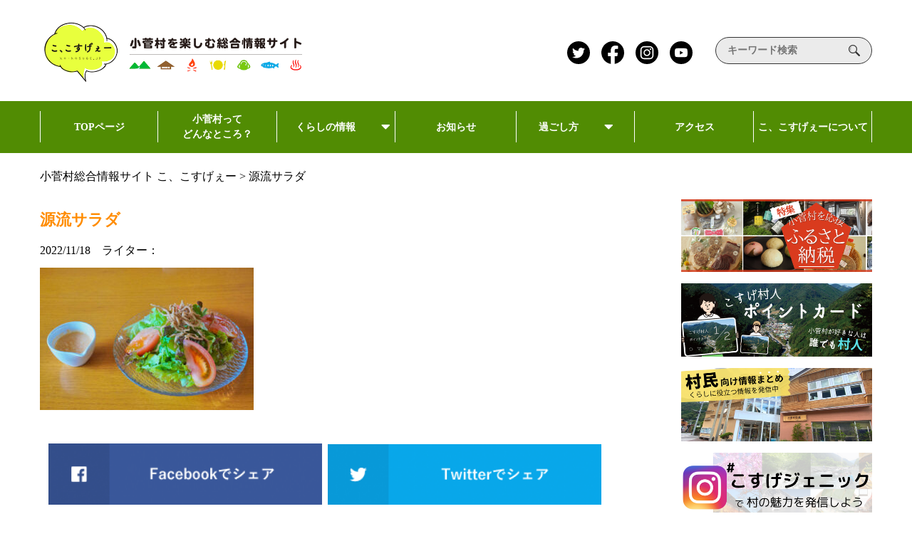

--- FILE ---
content_type: image/svg+xml
request_url: https://ko-kosuge.jp/wp-content/themes/kokosuge2/images/menu06-icon.svg
body_size: 1281
content:
<svg xmlns="http://www.w3.org/2000/svg" width="24.001" height="24"><path data-name="長方形 43" fill="none" d="M0 0h24v24H0z"/><g fill="#fff"><path data-name="パス 203" d="M1.608 9.684c.108-.236.314-.623.676-1.3.166-.314.352-.659.543-1.014H1.159a1.159 1.159 0 000 2.317z"/><path data-name="パス 204" d="M22.842 7.368h-1.669c.191.355.376.7.543 1.014.362.68.568 1.068.676 1.3h.45a1.159 1.159 0 000-2.317z"/><path data-name="パス 205" d="M1.846 19.729a1.562 1.562 0 103.124 0v-1.477H1.846z"/><path data-name="パス 206" d="M19.029 19.729a1.563 1.563 0 003.125 0v-1.477h-3.125z"/><path data-name="パス 207" d="M21.932 9.975c.079.023-2.892-5.429-3.034-5.723A2.457 2.457 0 0016.692 3H7.308a2.458 2.458 0 00-2.206 1.252c-.142.294-3.111 5.747-3.033 5.723 0 0-.961.959-1.034 1.036a1.457 1.457 0 00-.375 1.187v4.339c0 .809.144 1.252 1.1 1.252h20.483c.954 0 1.1-.443 1.1-1.252v-4.34a1.454 1.454 0 00-.377-1.187 204.125 204.125 0 00-1.034-1.035zM4.527 8.303s1.908-3.437 2.021-3.661a1.487 1.487 0 011.3-.662h8.3a1.486 1.486 0 011.3.662c.114.225 2.022 3.661 2.022 3.661a.61.61 0 01-.5.905H5.026a.61.61 0 01-.499-.905zm-.255 7.643a1.753 1.753 0 111.753-1.753 1.753 1.753 0 01-1.753 1.753zm10.39.474a.232.232 0 01-.231.232h-4.86a.232.232 0 01-.232-.232v-2.141a.231.231 0 01.232-.23h4.86a.231.231 0 01.231.23v2.141zm5.067-.474a1.753 1.753 0 111.753-1.753 1.754 1.754 0 01-1.753 1.753z"/></g></svg>

--- FILE ---
content_type: image/svg+xml
request_url: https://ko-kosuge.jp/wp-content/themes/kokosuge2/images/top.svg
body_size: 55004
content:
<?xml version="1.0" encoding="utf-8"?>
<!-- Generator: Adobe Illustrator 25.2.3, SVG Export Plug-In . SVG Version: 6.00 Build 0)  -->
<svg version="1.1" id="レイヤー_1" xmlns="http://www.w3.org/2000/svg" xmlns:xlink="http://www.w3.org/1999/xlink" x="0px"
	 y="0px" viewBox="0 0 129 134.7" style="enable-background:new 0 0 129 134.7;" xml:space="preserve">
<style type="text/css">
	.st0{fill:#612B17;}
	.st1{fill:none;}
	.st2{fill:#E8A35A;}
	.st3{fill:#D38439;}
	.st4{fill:#D98A40;}
	.st5{fill:#CD7E34;}
	.st6{fill:#AF6322;}
	.st7{fill:#B86823;}
	.st8{fill:#E89D51;}
	.st9{fill:#C7782E;}
	.st10{fill:#C07228;}
	.st11{fill:#DB934E;}
	.st12{fill:#E29346;}
	.st13{fill:#E3994D;}
	.st14{opacity:0.7;fill:#915B25;enable-background:new    ;}
	.st15{fill:#FFFFFF;}
</style>
<g>
	<g id="レイヤー_2_1_">
		<g id="aw">
			<path class="st0" d="M115.6,109.6c1.4-1.9,2.8-3.8,4-5.8l0,0c1.8-2.9,3.3-6,4.6-9.2c0.7-1.6,1.2-3.2,1.7-4.8
				c1.4-4.3,2.3-8.8,2.7-13.3c0.2-2,0.3-4.1,0.3-6.2c0-0.6,0-1.3,0-1.9c-0.1-2-0.2-4-0.5-6c-0.1-1-0.3-2-0.4-3l0,0
				c0-0.3-0.1-0.5-0.1-0.8c-0.5-2.5-1.1-5-1.8-7.4l0,0l-0.3-1c-0.7-2.2-1.6-4.3-2.5-6.5c-0.2-0.4-0.4-0.8-0.6-1.2l0,0
				c-0.5-1.1-1.1-2.3-1.7-3.4c-0.2-0.5-0.5-0.9-0.8-1.4c-0.6-1-1.2-2-1.9-3l0,0c-0.2-0.3-0.3-0.5-0.5-0.8c-1-1.4-2-2.8-3-4.1
				c-0.5-0.6-1-1.2-1.5-1.8l-0.1-0.1l0,0c-0.2-0.3-0.4-0.5-0.7-0.8l0,0c-0.3-0.4-0.7-0.8-1-1.1c-0.6-0.7-1.3-1.3-2-2
				c-0.5-0.5-0.9-0.9-1.4-1.3l0,0l-0.9-0.8c-0.8-0.7-1.7-1.5-2.6-2.1l-1.4-1.1l-1.4-1l0,0l-0.8-0.5c-0.6-0.4-1.2-0.8-1.8-1.2
				l-0.2-0.1l-1.5-0.9l-0.8-0.5l-0.5-0.3l-0.3-0.2l-0.6-0.3l-0.6-0.3l0,0L94.2,13l0,0L93,12.4L92.3,12c-0.6-0.3-1.3-0.6-1.9-0.9
				l-0.6-0.3l-1.2-0.5l-1-0.4l0,0C86.7,9.6,85.9,9.3,85,9l-0.9-0.3c-0.7-0.2-1.3-0.4-2-0.6L81,7.9l0,0c-0.4-0.1-0.8-0.2-1.2-0.3l0,0
				l-1-0.2c-0.5-0.1-1-0.2-1.5-0.3L76,6.8l0,0l-1.8-0.3c-0.3-0.1-0.7-0.1-1.1-0.2c-0.9-0.1-1.7-0.2-2.6-0.3l0,0
				c-0.6,0-1.3-0.1-1.9-0.2l-1.2-0.1h-1.4h-2.3h-1.4l0,0c-0.8,0-1.5,0.1-2.2,0.1c-1.8,0.1-3.5,0.3-5.2,0.6c-1.1,0.2-2.2,0.3-3.3,0.6
				l-1.8,0.4l-1.3,0.3C48,7.9,47.4,8,46.9,8.2s-1.3,0.4-2,0.6l-1,0.3l-1.5,0.5c-2.4,0.9-4.7,1.9-7,3L34,13.4c-1.5,0.8-3,1.7-4.5,2.6
				c-1.6,1-3.1,2.1-4.5,3.2l0,0c-3.2,2.5-6.2,5.3-8.9,8.4l0,0c-1.8,2-3.4,4.1-4.9,6.3C10.4,35,9.7,36.2,9,37.3s-1.5,2.6-2.1,3.9
				c-0.1,0.3-0.3,0.5-0.4,0.8c-0.2,0.4-0.4,0.9-0.6,1.3c-0.4,0.9-0.8,1.8-1.2,2.8c-0.8,2.1-1.6,4.2-2.2,6.4
				c-0.2,0.6-0.3,1.2-0.5,1.8s-0.3,1.2-0.4,1.8l-0.4,1.7l-0.2,1c-0.1,0.4-0.1,0.8-0.2,1.2s-0.1,0.6-0.1,0.9
				c-0.1,0.6-0.2,1.2-0.2,1.8s-0.1,1.3-0.2,2c0,0.4-0.1,0.9-0.1,1.3s0,0.8-0.1,1.1c0,0.6,0,1.3-0.1,1.9c0,0.4,0,0.8,0,1.2
				c0,0.8,0,1.6,0.1,2.4c0,0.5,0,1,0.1,1.6l0,0c0,0.4,0,0.7,0.1,1.1c0.1,0.7,0.1,1.3,0.2,2c0,0.4,0.1,0.9,0.2,1.3s0.1,1,0.2,1.5
				s0.1,0.7,0.2,1.1l0,0c0.1,0.7,0.2,1.4,0.4,2.1c0.1,0.3,0.1,0.5,0.2,0.8c0.1,0.5,0.2,0.9,0.3,1.4l0,0c0,0.2,0.1,0.4,0.2,0.7h0
				c0.1,0.4,0.2,0.9,0.3,1.3s0.2,0.9,0.4,1.3c0.2,0.7,0.4,1.4,0.7,2.1c0.1,0.4,0.2,0.7,0.4,1.1l0.4,1.2l0,0c0.2,0.4,0.3,0.8,0.5,1.2
				l0,0c0.2,0.4,0.3,0.8,0.5,1.2c0.1,0.2,0.2,0.4,0.2,0.6c0.5,1.2,1.1,2.4,1.7,3.6c0.5,0.9,0.9,1.8,1.4,2.6l0,0
				c0,0.1,0.1,0.1,0.1,0.2c0.2,0.4,0.5,0.8,0.7,1.2l0.5,0.7l1,1.6l0.4,0.6c0.5,0.7,1,1.4,1.5,2.1l0,0l0.5,0.6l0.8,1l0,0
				c0.6,0.8,1.3,1.6,1.9,2.3l0.2,0.2c0.3,0.3,0.6,0.7,0.9,1c1.1,1.1,2.1,2.2,3.2,3.3l0.5,0.5l0,0c0.4,0.4,0.8,0.8,1.3,1.1
				s1,0.8,1.4,1.2c1.6,1.3,3.2,2.5,4.9,3.7c0.5,0.4,1.1,0.7,1.6,1.1l0.9,0.6c2.4,1.4,4.8,2.7,7.4,3.9c1.7,0.8,3.4,1.4,5.2,2.1
				c1.1,0.4,2.3,0.8,3.4,1.1l0,0c1.3,0.4,2.6,0.7,3.9,1c0.8,0.2,1.6,0.3,2.3,0.5l0,0c3.7,0.7,7.5,1,11.3,1c1.4,0,2.8-0.1,4.2-0.1
				l0,0c1.8-0.1,3.7-0.3,5.5-0.6c1.4-0.2,2.7-0.5,4.1-0.8c9.1-2,17.7-5.9,25.1-11.6l0,0L115.6,109.6z"/>
			<path class="st1" d="M70.6,0.3L70.6,0.3C68.3,2.7,66,5,63.7,7.4C66,5,68.3,2.7,70.6,0.3z"/>
			<path class="st1" d="M46.8,23.5l4.6-4.5c1.5-1,2.9-2.2,4.1-3.5c-1.2,1.3-2.6,2.5-4.1,3.5L46.8,23.5z"/>
			<path class="st1" d="M46.8,23.5L46.8,23.5c0.2-0.8,0.6-1.6,1.2-2.2C47.4,21.9,47,22.7,46.8,23.5z"/>
			<path class="st1" d="M15.8,55.4C26,45.1,36.3,34.9,46,24.3l0,0C36.3,34.9,25.9,45.1,15.8,55.4z"/>
			<path class="st1" d="M67.5,0.1L67.5,0.1L67,0.6L67.5,0.1z"/>
			<path class="st1" d="M90.7,30.8c-0.1,0.2-0.2,0.4-0.4,0.5C90.5,31.2,90.6,31,90.7,30.8z"/>
			<path class="st1" d="M65.3,85.4c-0.7,0.6-1.3,1.3-1.7,2.1c-2,2-4,4-6,6c2-2,4-4,6-6C64.1,86.7,64.6,86,65.3,85.4z"/>
			<path class="st1" d="M89.4,57.9c9.7-9.6,19.2-19.4,28.9-29l0,0C108.6,38.6,99.1,48.3,89.4,57.9z"/>
			<path class="st1" d="M74.7,86.7c-1,1.3-1.5,2.2-1.1,2.8c-0.5,0.9-1.2,1.7-1.9,2.5c0.7-0.8,1.3-1.6,1.9-2.5
				C73.3,89,73.7,88,74.7,86.7z"/>
			<path class="st1" d="M67.5,100.3c0.6-0.4,1.1-0.9,1.4-1.5l2.7-3.3l5.3-4.6l-5.3,4.6l-2.7,3.3C68.6,99.4,68.1,99.9,67.5,100.3z"/>
			<path class="st1" d="M91.6,69.1l6-6l0,0L91.6,69.1z"/>
			<path class="st1" d="M103.6,58c0.5-0.7,0.8-1.5,0.9-2.3l0,0C104.4,56.5,104,57.3,103.6,58z"/>
			<path class="st1" d="M115.9,35.8c-0.7,1.2,0.3,1.4,0.5,2l-2.3,2l2.3-2C116.2,37.2,115.2,37,115.9,35.8z"/>
			<path class="st1" d="M53.7,96c-5.2,3.8-10.3,9-11.7,12.4c-0.3,0.3-0.5,0.5-0.8,0.8s-0.7,0.6-1,0.9c0.3-0.3,0.6-0.6,1-0.9
				s0.5-0.6,0.8-0.8C43.4,105,48.5,99.8,53.7,96z"/>
			<path class="st1" d="M124.5,56L124.5,56c-1.3,1.3-2.7,2.8-4.1,4C121.8,58.8,123.2,57.3,124.5,56l2.8-2.8c0.2,0.2,0.4,0.3,0.7,0.3
				l0,0c-0.3,0-0.5-0.1-0.7-0.3L124.5,56z"/>
			<path class="st1" d="M69.2,105.8c1.3-0.9,2.5-2,3.5-3.1c1.7-1.3,3.4-2.7,4.9-4.3c-1.5,1.6-3.1,3-4.9,4.3
				C71.6,103.8,70.5,104.9,69.2,105.8z"/>
			<path class="st1" d="M112.5,21.4L112.5,21.4l-19.7,19L112.5,21.4z"/>
			<path class="st1" d="M59.8,73.3c-0.4,0.1-0.8,0.3-1.3,0.4C59,73.6,59.4,73.4,59.8,73.3z"/>
			<path class="st1" d="M55.7,76.3c-0.2,0.5-0.2,0.9-0.2,1.4l-0.1,0.1l0.1-0.1C55.5,77.2,55.6,76.7,55.7,76.3z"/>
			<path class="st1" d="M44.5,90.3l29-29.1L44.5,90.3c-1.6,2.9-3.7,5.7-6,8.1C40.8,95.9,42.8,93.2,44.5,90.3z"/>
			<path class="st1" d="M76.1,59.7c2-1.4,3.5-3.4,4.5-5.6c5-5.2,10.2-10.1,15.3-15.1c-5.2,5-10.3,9.9-15.3,15.1
				C79.6,56.3,78,58.3,76.1,59.7z"/>
			<path class="st1" d="M86.7,87.3c2.8-2.8,3.5-4.2,3.4-6.3C90.2,83.1,89.6,84.5,86.7,87.3z"/>
			<path class="st1" d="M98.2,61.8L98.2,61.8l5.9-5.7L98.2,61.8z"/>
			<path class="st1" d="M97.2,60.7c-0.1,0.1-0.3,0.2-0.4,0.3C96.9,60.8,97,60.8,97.2,60.7z"/>
			<path class="st1" d="M72.4,106.8c-0.6,0-1.2,0.1-1.8,0.4C71.2,107,71.8,106.8,72.4,106.8z"/>
			<path class="st1" d="M69.5,107.9c0.3-0.2,0.7-0.4,1-0.6C70.1,107.5,69.8,107.7,69.5,107.9z"/>
			<path class="st1" d="M59.2,116.2c-1.7,1.5-3.4,3.2-4.3,2.6c-2.7,2.6-5.3,5.2-8,7.8l0,0c2.6-2.6,5.3-5.2,8-7.8
				C55.8,119.5,57.5,117.7,59.2,116.2z"/>
			<path class="st1" d="M36.9,112c-0.6,0.6-0.9,1.4-0.8,2.2l-2.9,2.8l2.9-2.8C36,113.4,36.3,112.6,36.9,112z"/>
			<path class="st1" d="M37.3,114c1.1-0.5,1.8-1.5,2-2.7l1-1.1l-1,1.1C39.1,112.5,38.4,113.5,37.3,114z"/>
			<path class="st1" d="M27.7,87.9c-0.6,0.8-1.2,1.5-1.8,2.3L23,93l2.9-2.9C26.5,89.4,27.1,88.6,27.7,87.9z"/>
			<path class="st1" d="M60.9,56.7L60.9,56.7c2.2-1.6,4.3-3.4,6.4-5.2C65.2,53.3,63.1,55,60.9,56.7z"/>
			<path class="st1" d="M56.8,61.5c0.7-0.5,1.2-1.2,1.4-2c0.9-0.9,1.8-1.9,2.7-2.8c-0.9,0.9-1.8,1.9-2.7,2.8
				C58,60.3,57.5,61,56.8,61.5z"/>
			<path class="st1" d="M27,91.1L27,91.1c1.5-1.2,3-2.5,4.5-3.9C30,88.5,28.5,89.8,27,91.1z"/>
			<path class="st1" d="M26.5,96.6l-10,10L26.5,96.6L26.5,96.6c0.1-0.3,0.1-0.6,0.2-0.9C26.6,96,26.6,96.3,26.5,96.6z"/>
			<path class="st1" d="M40.6,82.6l-12,12.1L40.6,82.6c2-4.3,4.9-7.3,10.1-10l0,0C45.5,75.2,42.5,78.2,40.6,82.6z"/>
			<path class="st1" d="M70.6,48.6c5.6-5.3,10.9-10.9,15.8-16.8l2.1-1.8l-2.1,1.8C81.4,37.7,76.2,43.3,70.6,48.6z"/>
			<path class="st1" d="M81.8,102.6c-2.2,1.6-4.3,2.8-5.2,1.9l-2.7,2.7l2.7-2.7C77.5,105.4,79.5,104.2,81.8,102.6z"/>
			<path class="st1" d="M109.1,90.5c-1.2,1.6-1.9,3-0.9,3.4c-6.5,7.8-13.3,15.4-20.2,23c6.9-7.6,13.7-15.3,20.2-23
				C107.2,93.5,107.9,92.1,109.1,90.5z"/>
			<path class="st1" d="M61.5,119.7c0.3-0.3,0.7-0.6,1-0.9C62.2,119,61.8,119.4,61.5,119.7c-2.8,2.7-5.5,5.5-8.2,8.3l0,0
				C56,125.2,58.7,122.4,61.5,119.7z"/>
			<path class="st1" d="M68.7,128.8L68.7,128.8c0.1-0.5,0.2-0.9,0.4-1.4C69,127.9,68.8,128.4,68.7,128.8z"/>
			<path class="st1" d="M16.8,38.8L2,53.8L16.8,38.8c-0.5,0.3-1,0.7-1.5,1.1C15.8,39.5,16.3,39.2,16.8,38.8z"/>
			<path class="st1" d="M6.8,36.6l8.2-8.1L6.8,36.6z"/>
			<path class="st1" d="M16.4,22.1l-0.3-0.3l0,0L16.4,22.1z"/>
			<path class="st1" d="M13.8,30.8c0.6-0.7,1-1.5,1.2-2.3l0,0C14.8,29.3,14.4,30.1,13.8,30.8z"/>
			<path class="st1" d="M88.9,18.3c-1.1,1.2-2,2.5-2.7,3.9l0,0C86.9,20.7,87.8,19.4,88.9,18.3z"/>
			<path class="st1" d="M68.7,29.2c2.1-1.9,4.1-3.9,5.3-6.1l0,0C72.8,25.3,70.7,27.2,68.7,29.2z"/>
			<path class="st1" d="M12.5,92.2c-1.4,1.3-2.7,2.7-4,4.2l0,0C9.7,95,11.1,93.6,12.5,92.2z"/>
			<path class="st1" d="M22,68.9c-1.5,1.1-2.6,2.6-3.3,4.3C13.9,77.9,9,82.6,4.2,87.4l0,0c4.8-4.7,9.7-9.4,14.5-14.2
				C19.4,71.4,20.5,69.9,22,68.9z"/>
			<path class="st1" d="M64.3,27.7L47.1,45l0,0L64.3,27.7z"/>
			<path class="st1" d="M64.3,27.7l0.6,0.6L64.3,27.7C72.2,20,79.8,12.1,87.5,4.2l0,0C79.8,12.1,72.2,20,64.3,27.7z"/>
			<path class="st1" d="M61.6,13.5L74.2,0.7l0,0L61.6,13.5z"/>
			<path class="st1" d="M52.9,22.1l-5.3,5l-0.1-0.1l0.1,0.1L52.9,22.1z"/>
			<path class="st1" d="M81,2.1L81,2.1L64.8,18.3L81,2.1z"/>
			<path class="st1" d="M41.8,33.3c-0.4,0.4-0.7,0.8-1,1.3C27.6,48.2,14.3,61.9,0.9,75.4l0,0c13.4-13.6,26.7-27.2,39.9-40.9
				C41.1,34.1,41.4,33.6,41.8,33.3z"/>
			<path class="st1" d="M45.9,29.5c0.4-0.2,0.8-0.5,1.1-0.8C46.6,29.1,46.3,29.3,45.9,29.5z"/>
			<path class="st1" d="M9.1,69.5l41.8-43.1l0.1-0.1l-0.1,0.1L9.1,69.5z"/>
			<path class="st1" d="M36.5,45.4C24.9,56.9,13.2,68.4,2,80.3l0,0C13.2,68.4,24.9,56.9,36.5,45.4z"/>
			<path class="st2" d="M26.5,96.6c0.1-0.3,0.1-0.6,0.2-0.9c0-0.1,0.1-0.2,0.2-0.3c0.8-1,1.2-0.9,1.6-0.9l12-12.1
				c2-4.3,4.9-7.3,10.1-10l19.2-19.1l0,0c-0.3-0.4-0.3-0.8-0.2-1.2c0-0.1,0.1-0.2,0.1-0.2c0.1-0.1,0.2-0.2,0.3-0.3l0.2-0.2
				c6.2-5.3,10.1-12.2,16.8-17.2c0.6-0.5,1.1-0.9,1.6-1.3c0.2-0.2,0.4-0.4,0.6-0.5l0.4-0.4l0.3-0.4l0.3-0.4c0.1-0.2,0.3-0.4,0.4-0.5
				c0.7-1.2,0.2-1.7-1-1.8l-1.2,1l-2.1,1.8c-4.9,5.9-10.2,11.5-15.8,16.8c-0.8,0.7-1.6,1.5-2.4,2.2l-0.9,0.8
				c-2.1,1.8-4.2,3.5-6.4,5.2c-0.9,0.9-1.8,1.9-2.7,2.8c-0.2,0.8-0.7,1.5-1.4,2l-0.2,0.1c-0.1,0.1-0.3,0.2-0.5,0.3L44.5,74
				c-4.3,4.4-8.5,9-13,13.2c-1.5,1.3-3,2.7-4.5,3.9l-2,2l0,0c-3.4,4.1-7.1,7.9-11,11.5c0.6,0.8,1.3,1.6,1.9,2.3l0.6-0.2L26.5,96.6z"
				/>
			<path class="st2" d="M94.9,18.9c-5,5-9.9,9.9-14.9,14.8C72.4,41.2,64.9,48.6,57.3,56c-6.7,6.6-13.5,13.2-20.2,19.7
				c-8.7,8.4-17.3,16.8-25.9,25.2c0.5,0.7,1,1.4,1.5,2c1.3-1.3,2.7-2.7,4-4s2.8-3,4.2-4.2l0.1-0.1l0.8-0.6c0.4-0.3,0.8-0.6,1.3-0.9
				l2.9-2.9c0.6-0.8,1.2-1.5,1.8-2.3l0.1-0.1c3.2-3.1,6.4-6.2,9.6-9.3c3.2-3.1,6.4-6.2,9.5-9.4c13.9-13.8,27.7-27.7,41.6-41.5
				c4.9-4.9,9.9-9.7,14.8-14.6l-1.4-1L94.9,18.9L94.9,18.9z"/>
			<path class="st3" d="M91.4,7.1L89,9.3c-1.5,1.4-2.9,2.8-4.3,4.2s-2.8,2.8-4.1,4.2c-1.3,1.6-3,2.8-4.9,3.5
				c-0.6,0.6-1.2,1.2-1.8,1.8c-1.1,2.3-3.2,4.2-5.3,6.1L67.7,30c-0.3,0.3-0.7,0.6-1,1c-1.1,1.1-2.8,2.6-2.5,3.3
				c0.2,0.7,1.8-0.9,3-1.9s3.1-3.3,3.6-2.5s-1.7,2.5-2.9,3.8c-2.7,2.6-5.3,6-8.2,6.5c-1.5,0.3-2.9,2.5-3.5,3.8
				c-1.1,2.3-2.7,4.3-4.6,6C37.8,62.5,24.8,76,11.7,89.2l-4.6,4.7c0.5,0.9,0.9,1.8,1.4,2.6c1.3-1.5,2.6-2.9,4-4.2l0.7-0.8
				c17.7-18.2,36.3-35.2,54-53.4c2.1-1.9,4-4,5.7-6.2c-4.6,3.2-8,7.8-12,10.9c6.9-6.5,12.8-13.8,21-19.6c4.6-3.3,9.9-9.4,15-14.5
				l-0.5-0.3c-4.3,4.2-8.6,8.4-13,12.5L95.9,8.2l-0.6-0.3L16.4,86.7l-0.5-0.5L94.7,7.5l-0.5-0.2l-4.3,4.3l-0.3-0.2
				c1.2-1.3,2.3-2.5,3.5-3.8l-0.2-0.2L89.2,11L89,10.7l4-4l-0.7-0.4l-0.4,0.4L91.4,7.1z M54.9,48.6l0.1,0.2L28.8,75.1L28.6,75
				C37.4,66.2,46.2,57.4,54.9,48.6z"/>
			<path class="st4" d="M51.6,1.3c-0.6,0.1-1.2,0.2-1.8,0.4c-14.1,14.4-28,28.9-42,43.5c-2.2,2.3-4.4,4.6-6.7,6.9L1,53
				c5.1-5.2,10.1-10.4,15.2-15.6C28,25.4,39.9,13.3,51.6,1.3z"/>
			<path class="st4" d="M16.8,38.8c-0.5,0.3-1,0.7-1.5,1.1c-0.9,0.7-1.7,1.5-2.5,2.3c-0.5,0.5-1,1-1.4,1.5s-0.8,0.8-1.2,1.2
				C7,48,3.9,51.1,0.8,54.2c0,0.3-0.1,0.6-0.1,0.9L2,53.8L16.8,38.8z"/>
			<path class="st5" d="M93.7,14.7l-7.5,7.4l0,0C66.7,41.4,47.4,61,27.7,79.9c-6.2,5.9-12.3,11.9-18.4,18l0.5,0.8l5.6-5.5l18.4-17.9
				c4.7-4.6,9.4-9.3,14.1-14l46.5-45.8c1.8-1.6,3.4-3.4,4.9-5.3L99.1,10c-0.2,0.1-0.3,0.2-0.5,0.3C96.7,11.4,95.2,13.3,93.7,14.7z"
				/>
			<path class="st5" d="M63.7,7.4L63.7,7.4c-1.3,1.3-2.7,2.7-4.1,4.1l-2.1,2l-1.1,1.1l-0.3,0.3l-0.6,0.6c-1.2,1.3-2.6,2.5-4.1,3.6
				l-4.6,4.5l0,0l-0.4,0.4l0,0c-0.1,0.1-0.3,0.3-0.4,0.4c-9.7,10.6-20,20.8-30.2,31.1c-1.6,1.7-3.3,3.3-4.9,5
				c-0.8,0.8-1.6,1.6-2.3,2.4c-2.7,2.9-5.5,5.8-8.2,8.6c0,0.4,0.1,0.9,0.2,1.3c4.3-4.5,8.6-9,12.9-13.5c11.8-12.5,24-25.3,37-36.8
				c1.2-1.1,2.5-2.4,3.4-2.4c6.4-6.5,12.9-13,19.4-19.5c-0.9-0.1-1.7-0.2-2.6-0.3C68.3,2.7,66,5,63.7,7.4z"/>
			<path class="st6" d="M64.3,27.7l0.6,0.6L88.6,4.6c-0.3-0.1-0.7-0.3-1-0.4C79.8,12.1,72.2,20,64.3,27.7z"/>
			<path class="st7" d="M47.2,26.9l0.3,0.2l0.1,0.1l5.3-5l8.8-8.7L74.2,0.7l-1.1-0.1c-6.5,6.5-13,13-19.4,19.5L47.2,26.9z"/>
			<path class="st8" d="M69.7,125.6c1.1-2.7,1.8-5.5,2.1-8.4c0.1-2,0.1-4.3-5.3,0.3c-2.2,1.8-2.9,1.1-4.1,1.3
				c-0.3,0.3-0.6,0.6-1,0.9c-2.8,2.7-5.5,5.5-8.2,8.3c3.7,0.7,7.5,1,11.3,1c1.4,0,2.8-0.1,4.2-0.1c0.1-0.5,0.2-0.9,0.4-1.4
				S69.5,126.2,69.7,125.6z"/>
			<path class="st9" d="M112.9,74.1c-5.8,7.6-12.3,14.7-19.5,21c1.8-3.2,5.1-5.8,7-8.4c1.2-1.7,3.2-3.9,2.5-4.4s-2.5,1.7-3.8,2.6
				c-7,4.8-13.9,11.5-20.9,17.1c-1.4,1.2-1.6,1.9-1.7,2.6c0.9,0.9,3-0.3,5.2-1.9l0.4-0.3l0.3-0.2l0.7-0.5c0.8-0.6,1.5-1.1,2.3-1.6
				c1.1-0.8,2.6-2.4,3.1-2s-0.8,1.9-1.9,3.1c-3.4,3.9-7.3,7.9-3.4,7.7c0.8-0.1-1.2,2.5-2.1,4s-3.4,4-2.4,4.3c0.9,0.3,2.9-2.3,5-3.5
				c-2.4,3.4-4.2,6.6-6.3,9.9l-0.6,0.9l-1,1.4l-1,1.4l-0.5,0.6l-0.3,0.4c1.4-0.2,2.7-0.5,4.1-0.8c2.2-2.4,4.5-4.9,6.7-7.3
				c1-1.1,2-2.2,3-3.3c6.9-7.6,13.7-15.3,20.2-23c-1-0.4-0.3-1.8,0.9-3.4c0.2-0.3,0.5-0.6,0.7-0.9c0.4-0.6,0.9-1.2,1.3-1.7
				c2.1-2.8,3.8-5.1-0.1-3c-3.1,1.7-1.1-0.7,0.4-2.3c5.9-6.6,11.6-13.3,17.5-19.9c-0.1-2-0.2-4.1-0.5-6
				C122.9,62,117.6,67.8,112.9,74.1z"/>
			<path class="st10" d="M106.2,18.8L106.2,18.8c-0.4,0.4-0.8,0.8-1.2,1.1s-0.8,0.7-1.2,1s-0.8,0.6-1.2,0.9L69.8,53.4l0,0L50.6,72.5
				l0,0l-10.1,10l-12,12.1l-2,2l0,0l-10,10l-0.4,0.4c0.3,0.3,0.6,0.7,0.9,1c8-8,16.1-16,24.2-24.1C52.7,72.4,64.2,60.8,76,49.6
				c11.1-10.5,22.3-20.9,33.5-31.3c-0.5-0.5-0.9-0.9-1.4-1.3l-0.4,0.5C107.2,17.9,106.7,18.4,106.2,18.8z"/>
			<path class="st10" d="M69.8,53.4L69.8,53.4L50.6,72.5C50.6,72.5,69.8,53.4,69.8,53.4z"/>
			<path class="st11" d="M89.7,29c1.2,0.1,1.8,0.7,1,1.8c-0.1,0.2-0.2,0.4-0.4,0.5l-0.3,0.4l-0.3,0.4l-0.4,0.4
				c-0.2,0.2-0.4,0.4-0.6,0.5c-0.4,0.4-1,0.8-1.6,1.3c-6.7,5-10.6,11.9-16.8,17.2L70,51.7c-0.1,0.1-0.2,0.2-0.3,0.3
				c-0.1,0.1-0.1,0.2-0.1,0.2c-0.2,0.4-0.1,0.9,0.2,1.2l32.7-31.6c1.1-2.2,2.7-4.1,4.6-5.7c-0.8-0.7-1.7-1.4-2.6-2.1
				C99.7,19,94.7,24,89.7,29z"/>
			<path class="st11" d="M90.7,30.8c0.7-1.2,0.2-1.7-1-1.8l0,0C90.9,29.1,91.4,29.7,90.7,30.8z"/>
			<path class="st11" d="M69.8,53.4L69.8,53.4c-0.3-0.4-0.3-0.8-0.2-1.2C69.5,52.6,69.6,53.1,69.8,53.4z"/>
			<path class="st11" d="M102.6,21.9L69.8,53.4l0,0L102.6,21.9z"/>
			<polygon class="st11" points="69.8,53.4 69.8,53.4 69.8,53.4 69.8,53.4 			"/>
			<path class="st9" d="M46.8,69.1c-3.2,3.1-6.3,6.3-9.5,9.4c-3.2,3.1-6.4,6.2-9.6,9.3l-0.1,0.1c-0.6,0.8-1.2,1.5-1.8,2.3L23,93
				c-1.9,2.2-4,4.1-6.3,5.9l0,0l-4,4l0.5,0.6c0.7-0.7,1.3-1.3,2-2c0.9-0.9,1.8-1.7,2.7-2.6c2.3-2.1,4.7-4,7.2-5.9l0,0l2-2l0,0
				c0.8-1.1,1.7-2.1,2.6-3.1c0.4-0.5,0.9-0.9,1.3-1.4c1.1-1.2,2.2-2.4,3.4-3.5c0.6-0.6,1.1-1.2,1.7-1.8c1.4-1.5,2.8-2.9,4.1-4.4
				c1.7-2,3.4-3,4.4-2.8l0,0l11.7-12c0.5-0.9,1.2-1.8,2-2.5c0.9-0.9,1.8-1.9,2.7-2.8l0,0c0.8-1.2,1.6-2.3,2.6-3.3
				c0.3-0.3,0.6-0.7,0.9-1s0.8-0.8,1.2-1.2c1.4-1.3,2.8-2.7,4.1-4c5.4-5.4,10.9-10.7,16.7-15.4l2.1-1.8l1.2-1l0,0c5-4.9,10-10,15-15
				c-0.4-0.4-0.9-0.7-1.4-1c-5,4.9-9.9,9.7-14.8,14.7C74.6,41.5,60.8,55.4,46.8,69.1z"/>
			<path class="st9" d="M56.2,62L44.5,74l0,0L56.2,62z"/>
			<path class="st9" d="M89.7,29L89.7,29l-1.2,1L89.7,29z"/>
			<path class="st9" d="M25,93L25,93l2-2L25,93z"/>
			<path class="st9" d="M16.7,98.9L16.7,98.9c-1.3,1.3-2.7,2.7-4,4l0,0L16.7,98.9z"/>
			<path class="st9" d="M37.3,78.5c-3.2,3.1-6.4,6.2-9.6,9.3l-0.1,0.1l0.1-0.1C31,84.7,34.2,81.6,37.3,78.5z"/>
			<path class="st4" d="M68.2,50.7c0.8-0.7,1.6-1.4,2.4-2.2c5.6-5.3,10.9-10.9,15.8-16.8c-5.7,4.7-11.3,10-16.7,15.4
				c-1.3,1.3-2.8,2.7-4.1,4c-0.4,0.4-0.8,0.8-1.2,1.2s-0.6,0.7-0.9,1c-1,1-1.8,2.1-2.6,3.3c2.2-1.6,4.3-3.4,6.4-5.2L68.2,50.7z"/>
			<path class="st4" d="M60.9,56.7L60.9,56.7c0.8-1.2,1.6-2.3,2.6-3.3C62.5,54.4,61.6,55.5,60.9,56.7z"/>
			<path class="st4" d="M25,93c-2.5,1.8-4.9,3.8-7.2,5.9c-0.9,0.8-1.8,1.7-2.7,2.6c-0.7,0.7-1.3,1.3-2,2l0.8,1
				C17.9,101,21.6,97.2,25,93z"/>
			<path class="st4" d="M25,93L25,93c-3.4,4.1-7.1,7.9-11,11.5l0,0C17.9,101,21.6,97.1,25,93z"/>
			<path class="st4" d="M25,93c-2.5,1.8-4.9,3.8-7.2,5.9C20.1,96.9,22.5,94.9,25,93z"/>
			<polygon class="st4" points="25,93 25,93 25,93 25,93 			"/>
			<path class="st4" d="M44.5,74c-1-0.2-2.7,0.8-4.4,2.8c-1.3,1.5-2.7,3-4.1,4.4c-0.6,0.6-1.1,1.2-1.7,1.8c-1.1,1.2-2.3,2.3-3.4,3.5
				c-0.4,0.5-0.9,0.9-1.3,1.4C28.7,89,27.8,90,27,91.1c1.5-1.2,3-2.5,4.5-3.9C36,83,40.1,78.4,44.5,74z"/>
			<path class="st4" d="M31.5,87.2c4.5-4.2,8.7-8.8,13-13.2l0,0C40.1,78.4,36,83,31.5,87.2z"/>
			<path class="st4" d="M27,91.1L27,91.1c0.8-1.1,1.7-2.1,2.6-3.1C28.7,89,27.8,90,27,91.1z"/>
			<path class="st11" d="M40.6,82.6l10.1-10C45.5,75.2,42.5,78.2,40.6,82.6z"/>
			<path class="st11" d="M50.6,72.5L50.6,72.5l-10.1,10L50.6,72.5z"/>
			<path class="st11" d="M15.9,106.8l0.2,0.2l0.4-0.4L15.9,106.8z"/>
			<path class="st4" d="M56.8,61.5c0.7-0.5,1.2-1.2,1.4-2c-0.8,0.7-1.5,1.5-2,2.5c0.2-0.1,0.3-0.2,0.5-0.3L56.8,61.5z"/>
			<path class="st11" d="M26.9,95.5c-0.1,0.1-0.1,0.2-0.2,0.3c-0.1,0.3-0.2,0.6-0.2,0.9l2-2C28.1,94.6,27.7,94.5,26.9,95.5z"/>
			<path class="st11" d="M26.5,96.6l2-2L26.5,96.6z"/>
			<path class="st8" d="M108.2,93.9c-6.5,7.8-13.3,15.4-20.2,23c-1,1.1-2,2.2-3,3.3c-2.2,2.4-4.5,4.9-6.7,7.3
				c9.1-2,17.7-5.9,25.1-11.6c3.4-3.5,6.8-7.1,10-10.7c2-2.4,4-4.9,6.2-7.3c1.8-2.9,3.3-6,4.6-9.2c-1,0.9-2,1.8-3,2.8
				c-1.6,1.5-4.1,3.7-4.5,2.8s2.1-2.8,3.5-4.2c1.9-2,3.8-4.1,5.8-6.1c1.4-4.3,2.3-8.8,2.7-13.3c-0.9,0.9-1.8,1.8-2.7,2.8
				C119.4,80.2,114.3,87.1,108.2,93.9z"/>
			<path class="st5" d="M10.8,100.2c0.1,0.2,0.3,0.4,0.4,0.6c8.6-8.4,17.2-16.8,25.9-25.2c6.7-6.5,13.5-13.1,20.2-19.7
				c7.6-7.4,15.2-14.8,22.7-22.2c5-4.9,10-9.9,14.9-14.8l0,0l7-7l-0.8-0.6c-9.5,9.5-19,18.9-28.6,28.3C52,59.9,31.4,80.1,10.8,100.2
				z"/>
			<path class="st5" d="M101.9,11.9L101.9,11.9l-7,7L101.9,11.9z"/>
			<path class="st4" d="M16.7,98.9c2.3-1.7,4.4-3.7,6.3-5.9c-0.4,0.3-0.8,0.6-1.3,0.9L21,94.6l-0.1,0.1
				C19.5,95.9,18.1,97.4,16.7,98.9z"/>
			<path class="st4" d="M20.9,94.6c-1.5,1.3-2.9,2.8-4.2,4.2l0,0C18.1,97.4,19.5,95.9,20.9,94.6z"/>
			<path class="st12" d="M47.2,26.9L47.2,26.9l6.5-6.9c-0.9,0-2.2,1.3-3.4,2.4c-13,11.6-25.1,24.3-37,36.8
				c-4.3,4.5-8.5,9.1-12.8,13.6c0.1,0.5,0.1,1,0.2,1.5C16.1,58.5,31.4,42.5,47.2,26.9z"/>
			<path class="st12" d="M47.2,26.9L47.2,26.9l6.5-6.9C53.8,20,47.2,26.9,47.2,26.9z"/>
			<path class="st12" d="M10.9,60.5c1.6-1.7,3.3-3.4,4.9-5C25.9,45.1,36.3,34.9,46,24.3c-1.8,0.6-3.7,2.5-5.6,4.4L40,29
				C28.7,40,18,51.6,6.8,62.8l-2,2l-4.7,4.8c0.1,0.7,0.1,1.3,0.2,2c2.8-2.8,5.5-5.7,8.2-8.6C9.4,62.1,10.2,61.3,10.9,60.5z"/>
			<path class="st12" d="M15.8,55.4c-1.6,1.7-3.3,3.3-4.9,5C12.6,58.8,14.2,57.1,15.8,55.4z"/>
			<path class="st12" d="M51.3,16.5C56.5,11.2,61.8,5.9,67,0.6l0.5-0.5L66.1,0c-16,16.2-32,32.5-47.9,48.8c-6,6.1-12.1,11.9-18.1,18
				c0,0.5,0,1,0.1,1.6l4.1-4.2C20,48.4,35.6,32.4,51.3,16.5z"/>
			<path class="st5" d="M41.8,33.3L41.8,33.3c0.1-0.1,0.3-0.2,0.4-0.3c0.2-0.1,0.4-0.3,0.6-0.4l3-3l0,0l1.7-2.3l-0.1-0.1l-0.3-0.2
				c-15.7,15.6-31,31.5-46.4,47.4c0.1,0.4,0.1,0.7,0.2,1.1c13.4-13.6,26.7-27.2,39.9-40.9C41.1,34.1,41.4,33.6,41.8,33.3z"/>
			<path class="st5" d="M47.5,27.1l-0.3-0.2l0,0L47.5,27.1z"/>
			<path class="st5" d="M4.2,64.2l-4.1,4.2c0,0.4,0.1,0.7,0.1,1.1l4.7-4.8L4.2,64.2z"/>
			<path class="st5" d="M4.2,64.2l-4.1,4.2l0,0L4.2,64.2z"/>
			<path class="st8" d="M94.4,15.4L47.9,61.2c-4.7,4.7-9.4,9.4-14.1,14L15.4,93.1l-5.6,5.5l1,1.6C31.4,80.1,52,59.9,72.6,39.7
				c9.6-9.4,19.1-18.8,28.5-28.3c-0.6-0.4-1.2-0.8-1.8-1.2C97.8,12.1,96.2,13.8,94.4,15.4z"/>
			<path class="st8" d="M9.3,97.9c6.1-6.1,12.2-12.1,18.4-18c19.7-18.9,39-38.5,58.5-57.8c0.7-1.4,1.6-2.7,2.7-3.9
				c0.3-0.3,0.6-0.6,0.9-0.9c1.2-1,2.5-1.9,3.9-2.6l0,0c1.6-1.4,3-3.3,4.9-4.5c0.2-0.1,0.3-0.2,0.5-0.3c-0.5-0.3-1-0.6-1.5-0.9
				C67.5,37.8,38.6,68,8.6,96.7C8.8,97.1,9.1,97.5,9.3,97.9z"/>
			<path class="st8" d="M98.6,10.3c-1.9,1.2-3.3,3.1-4.9,4.5l0,0C95.2,13.3,96.7,11.4,98.6,10.3z"/>
			<path class="st5" d="M51.5,50c1.9-1.7,3.5-3.7,4.6-6c0.6-1.3,2-3.5,3.5-3.8c2.9-0.5,5.5-3.9,8.2-6.5c1.3-1.2,3.3-3.1,2.9-3.8
				s-2.3,1.4-3.6,2.5s-2.7,2.7-3,1.9s1.4-2.2,2.5-3.3c0.3-0.3,0.7-0.6,1-1l0.9-0.9c2.1-1.9,4.1-3.9,5.3-6.1
				c-1.8,0.5-3.5,2.3-5.2,4.1l-0.4,0.4l-0.8,0.8C46.8,48.9,26.1,69.6,5.4,90.2l-0.1,0.1c0.5,1.2,1.1,2.4,1.7,3.6l4.7-4.7
				C24.8,76,37.8,62.5,51.5,50z"/>
			<path class="st5" d="M96.2,8.3l-0.3-0.2L83.2,20.9C87.6,16.7,91.9,12.5,96.2,8.3z"/>
			<path class="st5" d="M16.4,86.7L95.3,7.8c-0.2-0.1-0.4-0.2-0.6-0.3L15.9,86.3L16.4,86.7z"/>
			<path class="st5" d="M94.7,7.5L94.7,7.5L15.9,86.3L94.7,7.5z"/>
			<path class="st7" d="M17.6,77.4c-4.2,4.1-8.3,8.2-12.5,12.3c0.1,0.2,0.2,0.4,0.2,0.6l0.1-0.1C26.2,69.6,46.9,49,67.5,28.3
				l0.8-0.8l0.4-0.4c1.7-1.8,3.5-3.6,5.2-4.1l0,0c0.6-0.6,1.2-1.2,1.8-1.8c1.6-2.8,4.3-5.5,7.1-8.2l7.6-7.6l-0.6-0.3
				C65.9,29.4,41.9,53.5,17.6,77.4z"/>
			<path class="st7" d="M73.9,23L73.9,23c-1.8,0.5-3.5,2.3-5.2,4.1C70.4,25.3,72.2,23.5,73.9,23z"/>
			<path class="st5" d="M81.8,23.1c-8.1,5.8-14,13.2-21,19.6c4-3,7.5-7.7,12-10.9c-1.7,2.2-3.6,4.3-5.7,6.2
				c-17.7,18.1-36.3,35.2-54,53.4l-0.7,0.8c-1.4,1.3-2.8,2.7-4,4.2c0,0.1,0.1,0.1,0.1,0.2c30.1-28.7,59-58.9,89-87.6l-0.8-0.5
				C91.7,13.7,86.4,19.9,81.8,23.1z"/>
			<path class="st5" d="M75.7,21.2c1.9-0.7,3.6-1.9,4.9-3.5c1.3-1.4,2.7-2.8,4.1-4.2s2.9-2.8,4.3-4.2l2.4-2.3l0.5-0.4l0.4-0.4
				C91.6,6,91,5.7,90.4,5.4L82.7,13C80,15.7,77.3,18.4,75.7,21.2z"/>
			<path class="st5" d="M89.2,11l3.8-3.5l0.2,0.2c-1.2,1.3-2.3,2.5-3.5,3.8l0.3,0.2l4.3-4.3c-0.4-0.2-0.8-0.4-1.2-0.6l-4,4L89.2,11z
				"/>
			<path class="st5" d="M94.2,7.2L94.2,7.2l-4.3,4.3L94.2,7.2z"/>
			<path class="st5" d="M55,48.8l-0.1-0.2C46.1,57.4,37.4,66.2,28.6,75l0.1,0.2L55,48.8z"/>
			<path class="st10" d="M60.2,0.1c-1.8,0.1-3.5,0.3-5.2,0.5c-2,1.7-4,3.4-6,5.3C37.6,16.7,28.9,28.6,17.8,39.5
				c-3.3,3.2-6.5,6.7-9.8,9.9l-0.5-0.3l21.2-21.2l-0.5-0.5c-3.8,3.8-7.6,7.6-11.4,11.4L2,53.8c-0.2,1.2-0.7,2.3-1.6,3.1
				c-0.1,0.7-0.1,1.3-0.2,2c3.9-3.7,7.8-7.4,11.8-11C8.1,52,4.1,56.1,0.1,60.2c0,0.4,0,0.8-0.1,1.1c1-1,2-1.9,2.9-2.9
				C22.3,39.2,41.1,19.6,60.2,0.1z"/>
			<path class="st10" d="M51.3,16.5C35.6,32.4,20,48.4,4.2,64.2l0,0l0.6,0.5l2-2C18,51.6,28.7,40,40,29l0.4-0.4
				c1.9-1.9,3.8-3.8,5.6-4.4l0,0c0.1-0.1,0.3-0.3,0.4-0.4l0,0l0.4-0.4c0.2-0.8,0.6-1.6,1.2-2.2l0.3-0.4l0.4-0.5
				c0.3-0.4,0.7-0.7,1.1-1.1C56.1,13,62.4,6.6,68.7,0.1l-1.2-0.1L67,0.6C61.8,5.9,56.5,11.2,51.3,16.5z"/>
			<path class="st10" d="M18.2,48.8C34.2,32.6,50.1,16.3,66.1,0h-1.3C54.7,10.4,44.5,20.7,34.3,31l-3.7,3.7l-4,3.9
				c-3,3-6.1,5.9-9.2,8.9C32.6,31.5,48.2,15.8,63.8,0c-0.5,0-0.9,0-1.4,0C45.8,16.8,29.2,33.7,12.6,50.5L0,63.3c0,0.4,0,0.8,0,1.2
				c0,0.8,0,1.6,0.1,2.4C6.1,60.7,12.2,54.9,18.2,48.8z"/>
			<path class="st10" d="M46.8,23.5L46.8,23.5l-0.4,0.4L46.8,23.5z"/>
			<path class="st10" d="M40.4,28.7c1.9-1.9,3.8-3.8,5.6-4.4l0,0C44.2,24.9,42.3,26.8,40.4,28.7z"/>
			<path class="st10" d="M51.3,16.5C35.6,32.4,20,48.4,4.2,64.2l0,0C20,48.4,35.6,32.4,51.3,16.5z"/>
			<path class="st12" d="M46.9,2.4C36.5,13,26.2,23.6,15.9,34.2C11.3,39,6.7,43.8,2,48.6c-0.1,0.6-0.3,1.2-0.4,1.8
				C17.2,34.2,32.9,18.1,48.5,2C48,2.1,47.4,2.3,46.9,2.4z"/>
			<path class="st12" d="M8.3,39.2l15.8-15.7l0.3,0.1c-1.5,1.6-3,3.2-4.5,4.8C28.4,20,36.7,11.5,44.9,3l-1,0.3
				c-4.4,4.4-8.9,8.7-13.3,13.1c3.9-4.2,7.8-8.4,11.8-12.5c-2.4,0.9-4.7,1.9-7,3l-0.8,0.8l-2,2.1c-4.7,4.9-9.2,9.9-13.9,14.8l-0.3,1
				l-0.8,0.3l-2.6,2.6c-0.2,0.9-0.6,1.7-1.2,2.3l-0.1,0.1l-0.3,0.3c-0.1,0.2-0.3,0.3-0.5,0.5l-8.3,8.6c-0.8,2.1-1.6,4.2-2.2,6.4
				l10.1-10.1C11.6,36,9.6,38.8,8.3,39.2z"/>
			<path class="st5" d="M11.4,43.7c0.5-0.5,1-1,1.4-1.5c0.8-0.8,1.6-1.6,2.5-2.3c0.5-0.4,1-0.8,1.5-1.1c3.8-3.8,7.6-7.6,11.4-11.4
				l0.5,0.5L7.5,49.1L8,49.4c3.3-3.2,6.5-6.7,9.8-9.9C28.9,28.6,37.6,16.7,49,6c2-1.9,4-3.5,6-5.2c-1.1,0.2-2.2,0.4-3.3,0.6
				c-11.8,12-23.7,24-35.5,36.1C11.1,42.6,6.1,47.8,1,53c-0.1,0.4-0.1,0.8-0.2,1.2c3.1-3.1,6.2-6.2,9.3-9.3
				C10.6,44.5,11,44.1,11.4,43.7z"/>
			<path class="st5" d="M15.3,39.9c-0.9,0.7-1.7,1.5-2.5,2.3C13.6,41.4,14.4,40.6,15.3,39.9z"/>
			<path class="st5" d="M12.8,42.2c-0.5,0.5-1,1-1.4,1.5C11.9,43.2,12.3,42.7,12.8,42.2z"/>
			<path class="st5" d="M49.8,1.7L48.5,2c-15.6,16.2-31.3,32.2-47,48.3L1.2,52c2.2-2.3,4.4-4.6,6.7-6.9
				C21.8,30.6,35.8,16.1,49.8,1.7z"/>
			<path class="st5" d="M0.7,55c-0.1,0.7-0.2,1.3-0.2,1.9C1.3,56.1,1.8,55,2,53.8L0.7,55z"/>
			<path class="st12" d="M113,22.3C107.4,28,101.6,33.5,95.9,39c-5.2,5-10.3,9.9-15.3,15.1c-1,2.2-2.5,4.2-4.5,5.6
				c-0.3,0.2-0.6,0.4-0.9,0.6c-0.6,0.3-1.1,0.6-1.7,0.9l-29,29.1c-1.6,2.9-3.7,5.7-6,8.1c-0.6,0.6-1.2,1.3-1.8,1.9
				c-2.4,2.4-6.1,4.8-5.2,6.8c0.1,0.3-1,1.5-1.5,1.7c-2.3,1-4.2,3.1-6.3,5.4l-0.1,0.1c1.6,1.3,3.2,2.6,4.9,3.7
				c9.1-9.2,18.2-18.5,27.5-27.6c1.7-1.6,3.3-3.3,5-4.9l5-5c5.5-5.5,11-11.1,16.5-16.6l0,0l11.8-12.1c-4,1-4.3,0.2,2.1-6.4
				c5.4-5.6,9.4-11.8,15.7-17.9c1.1-1,2.1-2.1,2.8-3.4c-0.5-0.6-1-1.2-1.5-1.8L113,22.3L113,22.3z"/>
			<path class="st10" d="M88,45.3l-8.3,8.2L59.8,73.3l0,0l-4.3,4.4l-0.1,0.1l-4.6,4.6l-4.3,4.3c-1.1,1-2.2,2-3.3,3
				c-4.7,4.3-9.1,9-13.8,13.5l-8.6,8.7L22,113c7.1-7.9,14.8-15.3,22.5-22.8l29-29.1l7.1-7.1c5-5.2,10.2-10.2,15.3-15.1
				c5.8-5.5,11.5-11,17.1-16.6l0.2-0.2c-0.2-0.3-0.4-0.5-0.7-0.8l-19.7,19L88,45.3z"/>
			<path class="st10" d="M113,22.3L113,22.3C107.4,28,101.6,33.5,95.9,39C101.6,33.5,107.4,28,113,22.3z"/>
			<path class="st3" d="M93.7,14.7c-1.4,0.7-2.7,1.5-3.9,2.6c-0.3,0.3-0.6,0.6-0.9,0.9c-1.1,1.2-2,2.5-2.7,3.9L93.7,14.7z"/>
			<path class="st3" d="M86.2,22.2l7.5-7.4l0,0L86.2,22.2z"/>
			<path class="st3" d="M51.4,19c1.5-1,2.9-2.2,4.1-3.5l0.6-0.6l0.3-0.3l1.1-1.1l2.1-2c1.4-1.3,2.7-2.7,4.1-4l0,0
				c2.3-2.4,4.6-4.8,6.9-7.2c-0.6-0.1-1.3-0.1-1.9-0.1C62.4,6.6,56.1,13,49.7,19.4L51.4,19z"/>
			<path class="st12" d="M49.7,19.4c-0.4,0.4-0.8,0.8-1.1,1.1l-0.4,0.5L48,21.3c-0.6,0.6-0.9,1.4-1.1,2.2l4.5-4.5L49.7,19.4z"/>
			<path class="st4" d="M47.6,41.3C32.8,56.1,18.4,71.2,3.7,86.2l0.4,1.2c4.8-4.7,9.7-9.4,14.5-14.2c0.6-1.7,1.8-3.2,3.3-4.3
				l0.1-0.1c0.5-0.4,1.1-0.7,1.6-1l0.5-0.2L47.1,45l17.2-17.3C72.2,20,79.8,12.1,87.5,4.2c-0.8-0.3-1.7-0.6-2.6-0.9
				C72.4,15.9,60.1,28.7,47.6,41.3z"/>
			<path class="st4" d="M47.7,45.5C33.4,59.9,19.1,74.3,4.6,88.5c0.2,0.4,0.3,0.8,0.5,1.2c4.2-4.1,8.3-8.2,12.5-12.3
				c24.2-23.9,48.2-48,72.1-72.2l-1.2-0.5L64.9,28.3L47.7,45.5z"/>
			<path class="st10" d="M47.7,45.5l17.2-17.2l-0.6-0.6L47.1,45L47.7,45.5z"/>
			<path class="st10" d="M47.7,45.5l17.2-17.2L47.7,45.5z"/>
			<path class="st10" d="M8.1,75.7c-1.9,2-3.8,3.9-5.8,5.9c0.1,0.4,0.2,0.9,0.4,1.3c5.8-5.7,11.6-11.5,17.3-17.2
				c18.8-19,37.8-38,56.3-57.3c1.9-2,3.8-4,5.8-6c-0.3-0.1-0.7-0.2-1.1-0.3L64.8,18.3C46.3,37.8,27,56.5,8.1,75.7z"/>
			<path class="st7" d="M3.3,85c0.1,0.4,0.2,0.7,0.4,1.1c14.6-15,29.1-30.1,43.9-44.9C60.1,28.7,72.4,15.9,85,3.3L84.1,3
				C69.7,17.5,55.5,32,41.3,46.6C28.8,59.5,16.3,72.5,3.3,85z"/>
			<path class="st5" d="M62.8,14.5l-8.8,8.8l-3,3l-0.1,0.1L9.1,69.5c-2.6,2.7-5.2,5.3-7.8,8c0.1,0.3,0.1,0.5,0.2,0.8l4-4
				C29,50.3,52.3,26.3,76,2.6l1.3-1.3L76,1C71.5,5.4,67.1,9.9,62.8,14.5z"/>
			<path class="st3" d="M62.8,14.5C67.1,9.9,71.5,5.4,76,1c-0.6-0.1-1.2-0.2-1.8-0.3L61.6,13.5L62.8,14.5z"/>
			<path class="st3" d="M62.8,14.5L62.8,14.5C67.1,9.9,71.5,5.4,76,1l0,0C71.5,5.4,67.1,9.9,62.8,14.5z"/>
			<path class="st12" d="M53.9,23.3c3-2.9,5.9-5.9,8.8-8.8l0,0l-1.1-1l0,0l-8.8,8.7L53.9,23.3L53.9,23.3z"/>
			<path class="st12" d="M61.6,13.5l-8.8,8.7C52.9,22.1,61.6,13.5,61.6,13.5z"/>
			<path class="st12" d="M53.9,23.3L53.9,23.3l8.8-8.8l0,0C59.8,17.4,56.9,20.4,53.9,23.3z"/>
			<path class="st3" d="M45.9,29.5c0.4-0.2,0.8-0.5,1.1-0.8l0.7-0.5L48,28l0.5-0.4l0.3-0.2c0.8-0.6,1.5-1,2-0.9l0.1-0.1l3-3
				l-1.1-1.2l-5.3,5.1L45.9,29.5z"/>
			<path class="st3" d="M45.9,29.5L45.9,29.5l1.7-2.3L45.9,29.5z"/>
			<path class="st3" d="M51,26.3l3-3l0,0L51,26.3z"/>
			<path class="st4" d="M19.9,65.7C14.3,71.5,8.5,77.2,2.7,82.9c0.2,0.7,0.4,1.4,0.7,2.1c12.9-12.6,25.4-25.6,38-38.4
				C55.5,32,69.8,17.5,84.1,3c-0.7-0.2-1.3-0.4-2-0.6c-1.9,2-3.9,4-5.8,6C57.7,27.7,38.7,46.7,19.9,65.7z"/>
			<path class="st4" d="M5.4,74.2l-4,4c0.1,0.5,0.2,0.9,0.3,1.4C2.4,78.7,3.2,77.8,4,77l0.6-0.6l0.7-0.7
				C27.9,53.1,50.2,30.3,72.7,7.7l6-6.1l-1.4-0.3L76,2.6C52.3,26.3,29,50.3,5.4,74.2z"/>
			<path class="st5" d="M5.3,75.8l-0.7,0.7l-0.6,0.6c-0.8,0.8-1.6,1.7-2.3,2.6c0,0.2,0.1,0.4,0.2,0.7c11.2-11.9,22.9-23.4,34.5-35
				c9.2-9.2,18.4-18.5,27.3-28c5.5-5,10.7-10.3,16-15.6c-0.3-0.1-0.7-0.2-1-0.2l-6,6.1C50.2,30.3,27.9,53.1,5.3,75.8z"/>
			<path class="st5" d="M4.1,77.1c-0.8,0.8-1.6,1.7-2.3,2.6l0,0C2.5,78.7,3.2,77.9,4.1,77.1z"/>
			<path class="st9" d="M61.5,119.7c0.3-0.3,0.7-0.6,1-0.9l11.1-11.2l0,0c-0.2-0.3-0.5-0.5-0.8-0.6h-0.2h-0.2
				c-0.6,0-1.2,0.1-1.8,0.4l-0.2,0.1c-0.3,0.2-0.7,0.4-1,0.6l-0.6,0.4L68,109l-0.7,0.5l-0.2,0.2l-0.5,0.4l-0.2,0.2l-1,0.8l-0.5,0.4
				l-0.7,0.6l-0.5,0.4c-1.2,1-2.3,2-3.4,2.8c-0.2,0.2-0.5,0.4-0.7,0.6l-0.3,0.3c-1.7,1.5-3.4,3.2-4.3,2.6c-2.7,2.6-5.3,5.2-8,7.8
				c1.3,0.4,2.6,0.7,3.9,1c1.8-1.8,3.7-3.7,5.5-5.7C59.7,118.2,60.5,119.1,61.5,119.7z"/>
			<path class="st4" d="M75,127.3l1-1.4l0.9-1.4l0.6-0.9c2.1-3.3,4-6.5,6.3-9.9c-2,1.2-4.1,3.8-5,3.5c-1-0.4,1.4-2.8,2.4-4.3
				s3-4,2.1-4c-3.9,0.3,0-3.8,3.4-7.7c1-1.2,2.3-2.7,1.9-3.1s-2,1.2-3.1,2c-0.7,0.5-1.5,1.1-2.3,1.6l-0.7,0.5l-0.3,0.2l-0.4,0.3
				c-2.2,1.6-4.3,2.8-5.2,1.9l-2.7,2.7l-0.3,0.3l0,0l-11.1,11.2c1.2-0.2,1.9,0.6,4.1-1.3c5.4-4.6,5.4-2.2,5.3-0.3
				c-0.3,2.9-1,5.8-2.1,8.4c-0.2,0.6-0.4,1.2-0.6,1.8s-0.3,0.9-0.4,1.4c1.8-0.1,3.7-0.3,5.5-0.6l0.3-0.4L75,127.3z"/>
			<path class="st4" d="M76,125.9l-1,1.4L76,125.9z"/>
			<path class="st4" d="M76.9,124.5l-0.9,1.4L76.9,124.5z"/>
			<path class="st4" d="M73.6,107.5L73.6,107.5l-11.1,11.2L73.6,107.5z"/>
			<path class="st3" d="M61.5,119.7c-1-0.5-1.8-1.4-5.1,2.2c-1.8,2-3.6,3.8-5.5,5.7c0.8,0.2,1.6,0.3,2.3,0.5
				C56,125.2,58.7,122.4,61.5,119.7z"/>
			<path class="st4" d="M111.1,84.8c3.8-2.1,2.2,0.3,0.1,3c-0.4,0.6-0.9,1.2-1.3,1.7c-0.3,0.3-0.5,0.6-0.7,0.9
				c-1.2,1.6-1.9,3-0.9,3.4c6.2-6.8,11.3-13.7,17.8-20.4c0.9-0.9,1.8-1.8,2.7-2.8c0.2-2,0.3-4.1,0.3-6.2c0-0.6,0-1.3,0-1.9
				c-5.9,6.6-11.6,13.3-17.5,19.9C110,84.1,107.9,86.5,111.1,84.8z"/>
			<path class="st4" d="M128.1,53.5c0-0.3-0.1-0.5-0.1-0.8l-0.6,0.4C127.5,53.4,127.8,53.5,128.1,53.5z"/>
			<path class="st7" d="M124.5,56c-1.3,1.3-2.7,2.8-4.1,4l-0.6,0.5c-0.5,0.4-1.1,0.9-1.7,1.2c-11.4,10.8-22.9,21.4-34.5,31.8
				c-1.4,1.3-3,2.4-4.6,3.3l-0.8,0.8l-0.7,0.7c-1.5,1.6-3.1,3-4.9,4.3c-1.1,1.2-2.3,2.2-3.5,3.1c-0.3,0.2-0.5,0.3-0.8,0.5
				c-4.5,4.2-9.2,8-13.5,12.5c0.9,0.7,2.6-1.1,4.3-2.6l0.3-0.3c0.2-0.2,0.5-0.4,0.7-0.6c1.1-0.8,2.2-1.8,3.4-2.8l0.5-0.4l0.7-0.6
				l0.5-0.4l1-0.8l0.2-0.2l0.5-0.4l0.2-0.2l0.7-0.5l0.9-0.7l0.6-0.4c0.3-0.2,0.7-0.4,1-0.6l0.2-0.1c0.5-0.3,1.2-0.4,1.8-0.4h0.2h0.2
				c0.3,0.1,0.6,0.3,0.8,0.6l0.3-0.3l2.7-2.7c0-0.7,0.2-1.5,1.7-2.6c7-5.6,13.9-12.3,20.9-17.1c1.3-0.9,3.2-3.1,3.8-2.6
				s-1.3,2.8-2.5,4.4c-1.9,2.6-5.2,5.2-7,8.4c7.2-6.3,13.7-13.4,19.5-21c4.7-6.3,9.9-12.1,15.6-17.5c-0.1-1-0.3-2-0.4-3
				c-0.3,0-0.5-0.1-0.7-0.3L124.5,56z"/>
			<path class="st7" d="M70.5,107.3l0.2-0.1L70.5,107.3z"/>
			<path class="st7" d="M73.6,107.5L73.6,107.5c-0.2-0.3-0.5-0.5-0.8-0.6C73.1,107,73.4,107.2,73.6,107.5z"/>
			<path class="st7" d="M73.9,107.2l-0.3,0.3l0,0L73.9,107.2z"/>
			<polygon class="st7" points="73.6,107.5 73.6,107.5 73.6,107.5 73.6,107.5 			"/>
			<path class="st13" d="M41.2,83.9C33.2,92,25.1,100,17,108.1c1.1,1.1,2.1,2.2,3.2,3.3c0.3-0.3,0.5-0.7,0.8-1l0.6-0.8
				c0.4-0.5,0.9-1,1.4-1.4s1-0.9,1.5-1.3s1-0.9,1.5-1.3c1.1-0.8,2.2-1.6,3.3-2.3l0,0c4.6-4.4,9.1-9.2,13.8-13.5c1.1-1,2.2-2,3.3-3
				c-0.1-0.7-0.1-1.5,1.7-3.2c1.4-1.3,2.1-1.2,2.7-1.1l0,0l4.6-4.6l0.1-0.1c0-0.5,0.1-0.9,0.2-1.4c0.1-0.2,0.2-0.5,0.3-0.7
				c0.1-0.2,0.3-0.4,0.5-0.6l0.3-0.3c0.2-0.2,0.4-0.3,0.6-0.4c0.4-0.2,0.7-0.4,1.1-0.6c0.4-0.2,0.8-0.3,1.3-0.4l0,0l19.8-19.7
				c1.4-3.1,6-7,6.5-10.3c2.2-0.2-0.1,2.9,1.8,2.1l0,0l4.9-4.8c0.6-2.3,3.7-5.5,5.8-7.3c4.6-4,8.7-8.4,12.8-12.8
				c-0.7-0.7-1.3-1.3-2-2C98.3,28.6,87.1,39.1,76,49.6C64.2,60.8,52.7,72.4,41.2,83.9z"/>
			<path class="st13" d="M79.7,53.5L59.8,73.3l0,0L79.7,53.5z"/>
			<path class="st13" d="M92.8,40.4L88,45.3l0,0L92.8,40.4z"/>
			<path class="st13" d="M43.1,89.7c-4.7,4.3-9.1,9.1-13.8,13.5l0,0C34,98.8,38.4,94,43.1,89.7z"/>
			<path class="st13" d="M55.4,77.8l-4.6,4.6l0,0L55.4,77.8z"/>
			<path class="st4" d="M102.6,21.9c0.4-0.3,0.8-0.6,1.2-0.9s0.8-0.7,1.2-1s0.8-0.7,1.1-1l0.1-0.1c0.5-0.5,1-0.9,1.4-1.4l0.4-0.5
				l-0.9-0.8C105.3,17.8,103.7,19.7,102.6,21.9z"/>
			<path class="st4" d="M108.1,17L108.1,17l-0.4,0.5L108.1,17z"/>
			<path class="st4" d="M6.8,36.6L6.8,36.6l-0.3-0.3c-0.2,0.4-0.4,0.9-0.6,1.3L6.8,36.6L6.8,36.6z"/>
			<path class="st8" d="M29.5,10.3l-8.9,9.3c-3.9,4-7.8,8.1-11.7,12.1c-0.8,1.3-1.5,2.6-2.1,3.9c9-9.3,18.1-18.6,27.1-27.8
				C32.5,8.5,31,9.4,29.5,10.3z"/>
			<path class="st3" d="M29.5,10.3c-1.6,1-3.1,2.1-4.5,3.2l-8.6,8.6l0,0c-0.5,0.7-1.1,1.4-1.6,2.1s-1.1,1.3-1.7,2s-1.2,1.3-1.9,2
				c-0.8,1.1-1.5,2.3-2.2,3.5c3.9-4,7.8-8,11.7-12.1L29.5,10.3z"/>
			<path class="st8" d="M13.1,26.2c0.6-0.7,1.2-1.3,1.7-2s1.1-1.4,1.6-2.1l-0.3-0.3c-1.8,2-3.4,4.1-4.9,6.3
				C11.8,27.5,12.5,26.9,13.1,26.2z"/>
			<path class="st8" d="M16.4,22.1L16.4,22.1c-0.5,0.7-1.1,1.4-1.6,2.1C15.4,23.5,15.9,22.8,16.4,22.1z"/>
			<path class="st2" d="M25,13.5c-3.2,2.5-6.2,5.3-8.9,8.4l0.3,0.3L25,13.5z"/>
			<path class="st2" d="M25,13.5L25,13.5l-8.6,8.6L25,13.5z"/>
			<path class="st9" d="M113.4,105.3c-3.3,3.6-6.6,7.1-10,10.7c4.6-3.5,8.7-7.5,12.2-12.1C114.9,104.3,114.2,104.8,113.4,105.3
				L113.4,105.3z"/>
			<path class="st9" d="M113.4,105.3L113.4,105.3c-3.3,3.6-6.6,7.1-10,10.7l0,0C106.8,112.4,110.2,108.8,113.4,105.3z"/>
			<path class="st4" d="M116.7,94.4c0.4,0.9,2.8-1.3,4.5-2.8c1-0.9,2-1.9,3-2.8c0.7-1.6,1.2-3.2,1.7-4.8c-1.9,2.1-3.9,4.1-5.8,6.2
				C118.9,91.6,116.4,93.6,116.7,94.4z"/>
			<path class="st4" d="M115.6,103.8c1.4-1.9,2.8-3.8,4-5.8c-2.2,2.3-4.2,4.8-6.2,7.3C114.2,104.8,114.9,104.3,115.6,103.8z"/>
			<path class="st4" d="M113.4,105.3c2-2.4,4-4.9,6.2-7.3l0,0C117.4,100.3,115.4,102.8,113.4,105.3L113.4,105.3z"/>
			<path class="st12" d="M50.9,26.5c-0.5-0.1-1.2,0.3-2,0.9l-0.3,0.2L48,28l-0.3,0.3L47,28.8c-0.4,0.3-0.7,0.5-1.1,0.8l-3,3
				c-0.4,0.9-1.1,1.6-2,2C27.6,48.2,14.3,61.9,0.9,75.4c0.1,0.7,0.2,1.4,0.4,2.1c2.6-2.7,5.2-5.3,7.8-8L50.9,26.5z"/>
			<path class="st3" d="M41.8,33.3L41.8,33.3c-0.4,0.4-0.7,0.8-1,1.3c0.9-0.4,1.6-1.1,2-2c-0.2,0.1-0.4,0.2-0.6,0.4
				C42.1,33,42,33.1,41.8,33.3z"/>
			<path class="st4" d="M62.4,0c-0.8,0-1.5,0.1-2.2,0.1C41.1,19.6,22.3,39.2,3,58.4c-1,1-2,2-2.9,2.9c0,0.6,0,1.3-0.1,1.9l12.6-12.8
				L62.4,0z"/>
			<path class="st4" d="M62.4,0L62.4,0C45.8,16.8,29.2,33.7,12.6,50.5L62.4,0z"/>
			<path class="st1" d="M46.9,2.4c-0.7,0.2-1.3,0.4-2,0.6c-8.2,8.5-16.5,17-25,25.3c1.5-1.6,3-3.2,4.5-4.8l-0.3-0.1L8.3,39.2
				c1.2-0.3,3.3-3.2,4.2-2.5L2.5,46.8C2.3,47.4,2.1,48,2,48.6c4.7-4.8,9.3-9.6,14-14.4C26.2,23.6,36.5,13,46.9,2.4z"/>
			<path class="st5" d="M43.9,3.4c-0.5,0.2-1,0.3-1.5,0.5c-4,4.1-7.8,8.4-11.8,12.5C35.1,12,39.5,7.7,43.9,3.4z"/>
			<path class="st4" d="M0.2,58.9c0,0.4-0.1,0.9-0.1,1.3c4-4.1,8-8.2,11.9-12.4C8,51.5,4.1,55.2,0.2,58.9z"/>
			<path class="st4" d="M26.5,38.6l4-3.9l3.7-3.7C44.5,20.7,54.7,10.4,64.8,0h-1.1C48.2,15.8,32.6,31.5,17.3,47.5
				C20.4,44.6,23.5,41.6,26.5,38.6z"/>
			<path class="st4" d="M34.3,31C44.5,20.7,54.7,10.4,64.8,0l0,0C54.7,10.4,44.5,20.7,34.3,31z"/>
			<path class="st3" d="M15.1,28.5L15.1,28.5l2.6-2.6c0.4-0.4,0.7-0.8,1.1-1.2l0,0c4.6-4.9,9.2-9.9,13.9-14.8l2-2.1l0.8-0.8
				c-0.5,0.2-1,0.5-1.5,0.8c-9,9.3-18,18.5-27,27.8c-0.1,0.3-0.3,0.5-0.4,0.8l0.3,0.3L15.1,28.5z"/>
			<path class="st3" d="M18.7,24.6L18.7,24.6c4.6-4.9,9.2-9.9,13.9-14.8C27.9,14.7,23.4,19.7,18.7,24.6z"/>
			<path class="st3" d="M15.1,28.5l2.6-2.6C17.7,25.9,15.1,28.5,15.1,28.5z"/>
			<path class="st2" d="M13.4,31.3l0.3-0.3l0.1-0.1c0.6-0.7,1-1.5,1.2-2.3l-8.2,8.1l-1,1c-0.4,0.9-0.8,1.8-1.2,2.8l8.4-8.6
				C13.1,31.6,13.3,31.5,13.4,31.3z"/>
			<path class="st2" d="M6.8,36.6l-1,1l0,0L6.8,36.6z"/>
			<path class="st2" d="M17.7,25.9l0.8-0.3l0.3-1C18.4,25,18,25.4,17.7,25.9z"/>
			<path class="st2" d="M18.5,25.6l0.3-1l0,0L18.5,25.6z"/>
			<path class="st9" d="M33.2,117.1l2.9-2.8c-0.1-0.8,0.2-1.6,0.8-2.2c0.1-0.1,0.1-0.1,0.2-0.2l0.2-0.2c0.2-0.2,0.3-0.4,0.5-0.6
				c1.5-1.4,2-1,2.5-0.9c0.3-0.3,0.6-0.6,1-0.9s0.5-0.6,0.8-0.8c1.4-3.4,6.4-8.6,11.7-12.4l1.5-1c0.8-0.5,1.6-1,2.4-1.5c2-2,4-4,6-6
				c0.4-0.8,1-1.5,1.7-2.1c0.4-0.4,0.9-0.7,1.3-1l7.7-8.3l4-4.1c-0.7-1.6,2.9-5.1,4.5-7.7l-0.6-0.6c-5.5,5.5-11,11.1-16.5,16.6l-5,5
				c-1.7,1.7-3.3,3.3-5,4.9c-9.2,9.1-18.4,18.3-27.5,27.6c0.5,0.4,1.1,0.7,1.6,1.1C30.7,117.9,31.9,117.2,33.2,117.1z"/>
			<path class="st9" d="M55.8,90.3c1.7-1.6,3.3-3.3,5-4.9C59.2,87.1,57.5,88.7,55.8,90.3z"/>
			<path class="st9" d="M82.2,63.8L82.2,63.8c-5.5,5.5-11,11.1-16.5,16.6C71.3,74.9,76.8,69.4,82.2,63.8z"/>
			<path class="st4" d="M113.3,22.3l-0.1-0.1l-0.2,0.2L113.3,22.3z"/>
			<path class="st4" d="M111.9,27.5c-6.3,6-10.3,12.3-15.7,17.9c-6.4,6.6-6.1,7.4-2.1,6.4l23.7-23.5c-1-1.4-2-2.8-3-4.1
				C114,25.4,113,26.5,111.9,27.5z"/>
			<path class="st4" d="M113,22.3l0.2-0.2l0,0L113,22.3z"/>
			<path class="st7" d="M82.2,63.8L82.2,63.8l0.6,0.6c2.2-2.1,4.4-4.3,6.6-6.5c9.7-9.6,19.2-19.4,28.9-29c-0.2-0.3-0.3-0.5-0.5-0.8
				L94.1,51.7L82.2,63.8z"/>
			<path class="st7" d="M82.2,63.8l11.8-12.1L82.2,63.8z"/>
			<polygon class="st7" points="82.2,63.8 82.2,63.8 82.2,63.8 			"/>
			<path class="st3" d="M29.9,108.7c0.6-0.2,1.7-1.4,1.5-1.7c-0.9-2,2.7-4.4,5.2-6.8c0.6-0.6,1.3-1.2,1.8-1.9c2.3-2.4,4.4-5.1,6-8.1
				C36.9,97.7,29.1,105.1,22,113c0.5,0.4,1,0.8,1.4,1.2l0.1-0.1C25.7,111.9,27.6,109.7,29.9,108.7z"/>
			<path class="st3" d="M76.1,59.7c2-1.4,3.5-3.4,4.5-5.6l-7.1,7.1c0.6-0.3,1.2-0.6,1.7-0.9C75.5,60.1,75.8,59.9,76.1,59.7z"/>
			<path class="st3" d="M98.6,33.1c-2.1,1.8-5.2,5-5.8,7.3l19.7-19c-0.3-0.4-0.7-0.8-1-1.1C107.3,24.7,103.2,29,98.6,33.1z"/>
			<path class="st3" d="M86.2,43.2c-0.5,3.3-5.1,7.2-6.5,10.3l8.3-8.2C86.1,46.1,88.4,43,86.2,43.2z"/>
			<path class="st3" d="M88,45.3l-8.3,8.2L88,45.3z"/>
			<path class="st3" d="M26,105.6c-0.5,0.4-1,0.8-1.5,1.3s-1,0.9-1.5,1.3s-0.9,1-1.4,1.4l-0.6,0.8c-0.3,0.3-0.5,0.7-0.8,1l0.5,0.5
				l8.6-8.7C28.2,103.9,27.1,104.7,26,105.6z"/>
			<path class="st3" d="M29.3,103.2l-8.6,8.7l0,0L29.3,103.2z"/>
			<path class="st3" d="M23,108.2c0.5-0.5,1-0.9,1.5-1.3C24,107.3,23.5,107.7,23,108.2z"/>
			<path class="st3" d="M48.1,83.5c-1.8,1.7-1.7,2.4-1.7,3.2l4.3-4.3C50.2,82.3,49.5,82.2,48.1,83.5z"/>
			<path class="st3" d="M50.8,82.4l-4.3,4.3L50.8,82.4z"/>
			<path class="st3" d="M59.8,73.3c-0.4,0.1-0.8,0.3-1.3,0.4c-0.4,0.2-0.8,0.3-1.1,0.6c-0.2,0.1-0.4,0.3-0.6,0.4L56.5,75
				c-0.2,0.2-0.3,0.4-0.5,0.6c-0.1,0.2-0.2,0.4-0.3,0.7c-0.2,0.5-0.2,0.9-0.2,1.4C57,76.2,58.4,74.8,59.8,73.3z"/>
			<path class="st3" d="M59.8,73.3L59.8,73.3c-1.4,1.4-2.9,2.9-4.3,4.4L59.8,73.3z"/>
			<path class="st8" d="M46.1,114.5c-1.8-0.4-0.2-2.4,2.6-5.1c4.1-3.9,5.7-8.3,12.2-13.2c-3.1,1.2-4.6,1.5-6.5,2.5s-4.5,3.2-3.6,4.2
				c0.6,0.7,1,0.8-1.1,2.9c-1.9,1.9-3.8,3.9-5.2,3.8c-1.1-0.1-2.1-0.3-3.2-0.5c-0.3,0.3-0.7,0.6-1,0.9l-1,1.1
				c-0.2,1.2-0.9,2.2-2,2.7c-0.4,0.2-0.8,0.3-1.2,0.4v-0.1l-2.9,2.8l-2.4,2.4c2.4,1.4,4.8,2.7,7.4,3.9c1.8-1.8,3.8-3.5,5.8-5.1
				C46.1,116.9,47.1,114.7,46.1,114.5z"/>
			<path class="st7" d="M47.7,45.5L47.7,45.5L47.1,45l0,0L24.2,67.6l-5.5,5.6C13.9,77.9,9,82.6,4.2,87.4c0.2,0.4,0.3,0.8,0.5,1.2
				C19.1,74.3,33.4,59.9,47.7,45.5z"/>
			<path class="st7" d="M47.7,45.5L47.7,45.5C33.4,59.9,19.1,74.3,4.6,88.5l0,0C19.1,74.3,33.4,59.9,47.7,45.5z"/>
			<path class="st7" d="M47.1,45l0.6,0.4L47.1,45z"/>
			<path class="st10" d="M18.7,73.1l5.5-5.6l-0.5,0.2c-0.6,0.3-1.1,0.6-1.6,1L22,68.9C20.5,70,19.4,71.4,18.7,73.1z"/>
			<path class="st13" d="M64.8,18.3l-1-0.9l0,0c-8.9,9.5-18.1,18.8-27.3,28C24.9,56.9,13.2,68.4,2,80.3c0.1,0.4,0.2,0.9,0.3,1.3
				c1.9-2,3.8-3.9,5.8-5.9C27,56.5,46.3,37.8,64.8,18.3z"/>
			<path class="st13" d="M63.8,17.4L63.8,17.4c-8.9,9.5-18.1,18.8-27.3,28C45.7,36.1,54.9,26.9,63.8,17.4z"/>
			<path class="st4" d="M63.8,17.4l1.1,0.9L81,2.1l-1.2-0.3C74.5,7.1,69.3,12.4,63.8,17.4z"/>
			<path class="st4" d="M63.8,17.4L63.8,17.4c5.5-5,10.7-10.3,16-15.6l0,0C74.5,7.1,69.3,12.4,63.8,17.4z"/>
			<path class="st11" d="M57.7,112.2l0.8-0.7c3.6-3.6,5.3-6.2,5.2-8c0-2.5,1.4-5.2,3.8-7.7l0.1-0.1c0.3-0.3,0.6-0.6,1-0.9
				c0.8-0.7,1.5-1.3,2.4-1.9c0.3-0.3,0.6-0.6,0.8-0.8c0.7-0.8,1.3-1.6,1.9-2.5c-0.4-0.6,0-1.5,1.1-2.8c0.2-0.2,0.4-0.4,0.6-0.7
				l0.7-0.7c5.2-5.4,10.1-11,15.6-16.2l6-6c0.2-0.4,0.4-0.9,0.6-1.3l0,0c-0.2-0.4-0.1-1.3-0.6-1.3l0,0h-0.2c-0.1,0-0.2,0.1-0.3,0.1
				c-0.1,0.1-0.3,0.2-0.4,0.3c-0.6,0.5-1.1,1-1.6,1.6c-5.7,6.4-10.9,9.6-16.5,13.2c-3.3,2.1-5.2,3.4-4.3,0.4l-7.7,8.3
				c-0.7,1.3-1.7,2.4-3,3.1c-2,2-4,4-6,6c-4.8,5.7-10.4,9.9-15.6,14.9c-0.3,0.3-0.5,0.5-0.8,0.8c1,0.3,2.1,0.5,3.2,0.5
				c1.4,0,3.4-2,5.2-3.8c2.1-2.1,1.7-2.2,1.1-2.9c-0.9-1,1.8-3.2,3.6-4.2s3.4-1.4,6.5-2.5c-6.5,4.9-8,9.2-12.2,13.2
				c-2.8,2.7-4.5,4.7-2.6,5.1c1.1,0.2,0,2.4-1.9,3.8c-2.1,1.6-4,3.3-5.8,5.1c1.7,0.8,3.4,1.4,5.2,2c3.8-3.8,7.8-7.3,11.7-10.9
				C56.1,113.8,57,113,57.7,112.2z"/>
			<path class="st11" d="M66.6,84.5l7.7-8.3l0,0L66.6,84.5z"/>
			<path class="st8" d="M68.4,106.3c1.4-2.4,2.8-4.6,4.3-3.6c1.7-1.3,3.4-2.7,4.9-4.3l0.7-0.7l0.8-0.8c-0.4-1.5,0.6-3.2,4.1-6.3
				c1.5-1.3,2.7-2.4,3.6-3.3c2.8-2.8,3.5-4.2,3.4-6.3c0-0.4-0.1-0.8-0.2-1.3l-10.3,9.5l0,0c-0.6,0.8-1.4,1.4-2.3,1.7
				c-0.1,0-0.3,0.1-0.4,0.1l-5.3,4.6l-2.7,3.3c-0.3,0.6-0.8,1.1-1.4,1.5l-0.1,0.1l-0.2,0.1c-0.1,0-0.2,0-0.2,0.1h-0.2h-0.2l-2.9,2.9
				l0,0c0.1,1.8-1.6,4.4-5.2,8l-0.8,0.7c-0.8,0.7-1.6,1.5-2.5,2.3c-3.9,3.6-7.9,7.1-11.7,10.9c1.1,0.4,2.3,0.8,3.4,1.1
				c2.6-2.6,5.3-5.2,8-7.8C59.2,114.3,63.9,110.5,68.4,106.3z"/>
			<path class="st8" d="M58.5,111.5c3.6-3.6,5.3-6.2,5.2-8l0,0C63.8,105.3,62.1,107.9,58.5,111.5z"/>
			<path class="st11" d="M122.4,49.1l-0.7,0.6c-1.3,1.1-2.7,2.2-4.2,3.1L97,72.6c-0.5,0.9-1.2,1.7-2,2.3c-0.4,0.3-0.9,0.5-1.3,0.6
				L90,79.6c0.1,0.5,0.1,0.9,0.2,1.3c0.1,2.1-0.6,3.6-3.4,6.3c-0.9,0.9-2.1,2-3.6,3.3c-3.5,3.1-4.5,4.9-4.1,6.3
				c1.6-1,3.2-2.1,4.6-3.3c11.6-10.4,23.1-21,34.5-31.9c0.3-0.5,0.7-1,1-1.5c0.2-0.3,0.5-0.6,0.7-0.9c0.4-0.4,0.7-0.9,1.1-1.2
				c0.9-1,2.1-1.7,3.4-2.1l0,0l2.8-2.8l0.6-0.4c-0.5-2.5-1.1-4.9-1.8-7.4C124.9,46.7,123.7,47.9,122.4,49.1z"/>
			<path class="st11" d="M90,79.6c0.1,0.5,0.1,0.9,0.2,1.3C90.2,80.5,90.1,80.1,90,79.6z"/>
			<path class="st4" d="M120.4,60c1.4-1.2,2.7-2.7,4.1-4c-1.3,0.4-2.5,1.1-3.4,2.1c-0.4,0.4-0.8,0.8-1.1,1.2
				c-0.2,0.3-0.5,0.6-0.7,0.9c-0.3,0.5-0.7,1-1,1.5c0.6-0.4,1.1-0.8,1.7-1.2L120.4,60z"/>
			<path class="st4" d="M124.5,56c-1.3,0.4-2.5,1.1-3.4,2.1C122,57.1,123.2,56.4,124.5,56z"/>
			<path class="st11" d="M72.7,102.7c-1.5-1-3,1.2-4.3,3.6c0.3-0.1,0.6-0.3,0.8-0.5C70.5,104.9,71.6,103.8,72.7,102.7z"/>
			<path class="st3" d="M89.4,57.9c-2.2,2.2-4.4,4.3-6.6,6.5c-1.6,2.6-5.2,6.2-4.5,7.7c3-3,6.1-6,9-9c1.3-1.3,2.5-2.6,3.8-3.9
				c0.8-0.8,1.5-1.5,2.3-2.3l0,0c5.7-5.8,12-11,18.8-15.4l1.9-1.6l2.3-2c-0.2-0.6-1.2-0.8-0.5-2c0.1-0.1,0.1-0.2,0.2-0.3
				c0.1-0.1,0.1-0.2,0.2-0.3c0.3-0.4,0.6-0.8,1-1.2c1.5-1.6,2.3-2,2.9-2c-0.6-1-1.2-2-1.9-3C108.6,38.6,99.1,48.3,89.4,57.9z"/>
			<path class="st4" d="M78.6,75.7c5.7-3.6,10.8-6.8,16.5-13.2c0.5-0.6,1-1.1,1.6-1.6c0.1-0.1,0.2-0.2,0.4-0.3
				c0.1-0.1,0.2-0.1,0.3-0.1h0.2l0,0c0.5,0,0.4,0.9,0.6,1.3l5.9-5.7l0.4-0.4l0,0l2.7-2.8l4.2-4.3c-4.1,1-0.1-4.2,0.9-7.1
				c-6.8,4.4-13.1,9.6-18.7,15.4l0,0c-0.8,0.7-1.5,1.5-2.3,2.3c-1.3,1.3-2.5,2.6-3.8,3.9c-2.9,3.1-6,6-9,9l-4,4.1
				C73.4,79.1,75.3,77.8,78.6,75.7z"/>
			<path class="st4" d="M74.4,76.2l4-4.1L74.4,76.2z"/>
			<path class="st4" d="M97.6,60.5c0.5,0,0.4,0.9,0.6,1.3l0,0C98,61.4,98.1,60.6,97.6,60.5z"/>
			<path class="st4" d="M112.2,41.5c-6.8,4.4-13.1,9.6-18.8,15.4C99.2,51.1,105.5,45.9,112.2,41.5z"/>
			<path class="st4" d="M53.7,96c-5.2,3.8-10.3,9-11.7,12.4c5.2-5,10.9-9.2,15.6-14.9C56.8,94,56,94.5,55.2,95L53.7,96z"/>
			<path class="st4" d="M30,119l0.9,0.6l2.3-2.4C32,117.2,30.8,117.9,30,119z"/>
			<path class="st4" d="M37.8,111.1c-0.2,0.2-0.4,0.4-0.5,0.6l-0.2,0.2c-0.1,0.1-0.1,0.1-0.2,0.2c-0.6,0.6-0.9,1.4-0.8,2.2v0.1
				l3.1-3.1l1-1.1C39.7,110,39.3,109.7,37.8,111.1z"/>
			<path class="st4" d="M63.6,87.5c1.3-0.7,2.3-1.7,3-3.1c-0.5,0.3-0.9,0.6-1.3,1C64.6,86,64.1,86.7,63.6,87.5z"/>
			<path class="st11" d="M39.3,111.3l-3.1,3.1c0.4-0.1,0.8-0.2,1.2-0.4C38.4,113.5,39.1,112.5,39.3,111.3z"/>
			<path class="st10" d="M107.2,52.9L107.2,52.9l-2.7,2.7c-0.2,0.8-0.5,1.6-0.9,2.3c-0.1,0.1-0.1,0.2-0.2,0.3s-0.3,0.4-0.5,0.6
				l-0.2,0.2c-0.4,0.4-0.7,0.8-1.1,1.1c-1.2,1.1-2.6,2-4,2.8l-6,6c0,1.2-1.2,2.9-2.9,4.7c-5.2,5.2-9.6,10.8-15,15.8
				c-0.5,0.9-1.1,1.7-1.9,2.5c-0.2,0.3-0.5,0.6-0.8,0.8c-0.3,0.9-0.1,1.9,0.6,2.6l5.3-4.6c0.5-0.6,1.2-1.1,1.9-1.4
				c0.1-0.1,0.2-0.1,0.3-0.2c0.2-0.1,0.4-0.2,0.6-0.2l0,0L90,79.6l0,0l3.7-4.1c0.9-1.2,2.1-2.1,3.3-2.9l0,0l20.4-19.8l8.4-8.4
				c-0.7-2.2-1.6-4.3-2.5-6.4l-2.3,2.3C116.8,45.5,112.3,50,107.2,52.9z"/>
			<path class="st10" d="M79.6,89.1L79.6,89.1L90,79.6l0,0L79.6,89.1L79.6,89.1z"/>
			<path class="st10" d="M117.4,52.8L97,72.6l0,0L117.4,52.8z"/>
			<path class="st10" d="M93.6,75.5L90,79.6l0,0L93.6,75.5z"/>
			<polygon class="st10" points="89.9,79.6 89.9,79.6 89.9,79.6 89.9,79.6 89.9,79.6 			"/>
			<path class="st10" d="M104.5,55.6l2.7-2.7l0,0L104.5,55.6z"/>
			<path class="st3" d="M76,85.3l-0.7,0.7c-0.2,0.2-0.4,0.5-0.6,0.7c-1,1.3-1.5,2.2-1.1,2.8c5.4-5,9.8-10.6,15-15.8
				c1.8-1.8,2.9-3.5,2.9-4.7C86.1,74.3,81.1,79.9,76,85.3z"/>
			<path class="st3" d="M67.6,95.6l-0.1,0.1c-2.5,2.5-3.8,5.2-3.8,7.7l2.9-2.9l2.4-1.8l2.7-3.3c-0.7-0.7-0.9-1.7-0.6-2.6
				c-0.8,0.6-1.6,1.2-2.4,1.8C68.3,95,67.9,95.3,67.6,95.6z"/>
			<path class="st3" d="M63.7,103.5L63.7,103.5c0-2.5,1.4-5.2,3.8-7.7C65,98.3,63.6,101,63.7,103.5z"/>
			<path class="st3" d="M67.6,95.6c0.3-0.3,0.6-0.6,1-0.9C68.3,95,67.9,95.3,67.6,95.6z"/>
			<path class="st3" d="M104.1,56.1l-5.9,5.7c-0.2,0.4-0.4,0.9-0.6,1.3l0,0c1.4-0.8,2.8-1.7,4-2.8c0.4-0.4,0.8-0.7,1.1-1.1l0.2-0.2
				c0.2-0.2,0.3-0.4,0.5-0.6s0.1-0.2,0.2-0.3c0.5-0.7,0.8-1.5,0.9-2.3L104.1,56.1z"/>
			<path class="st3" d="M98.2,61.8c-0.2,0.4-0.4,0.9-0.6,1.3l0,0C97.8,62.7,98,62.2,98.2,61.8z"/>
			<path class="st3" d="M104.5,55.6l-0.4,0.4L104.5,55.6z"/>
			<path class="st3" d="M79.6,89.1c-0.2,0-0.4,0.1-0.6,0.2c-0.1,0-0.2,0.1-0.3,0.2c-0.7,0.4-1.3,0.9-1.9,1.4c0.1,0,0.3,0,0.4-0.1
				C78.2,90.5,79,89.9,79.6,89.1z"/>
			<path class="st3" d="M77.3,90.9c0.9-0.4,1.7-1,2.3-1.7l0,0C79,89.9,78.2,90.5,77.3,90.9z"/>
			<path class="st3" d="M79.6,89.1c-0.2,0-0.4,0.1-0.6,0.2C79.2,89.2,79.4,89.2,79.6,89.1z"/>
			<polygon class="st3" points="79.6,89.1 79.6,89.1 79.6,89.1 79.6,89.1 			"/>
			<path class="st11" d="M68.9,98.8l-2.4,1.8h0.2H67c0.1,0,0.2,0,0.2-0.1l0.2-0.1l0.1-0.1C68.1,100,68.6,99.4,68.9,98.8z"/>
			<path class="st4" d="M121.7,49.8l0.7-0.6c1.3-1.2,2.6-2.4,3.7-3.8l-0.3-1l-8.4,8.4C118.9,51.9,120.3,50.9,121.7,49.8z"/>
			<path class="st4" d="M122.4,49.1c1.3-1.2,2.6-2.4,3.7-3.8l0,0C124.9,46.7,123.7,47.9,122.4,49.1z"/>
			<path class="st3" d="M97,72.6c-1.3,0.8-2.4,1.8-3.3,2.9c0.5-0.1,0.9-0.3,1.3-0.6C95.8,74.3,96.5,73.5,97,72.6z"/>
			<path class="st3" d="M95,74.9c0.8-0.6,1.5-1.4,2-2.3l0,0C96.5,73.5,95.8,74.3,95,74.9z"/>
			<path class="st13" d="M114.1,39.9l-1.9,1.6l0,0c-0.9,2.9-4.9,8.1-0.9,7.1c0.7-0.8,1.4-1.6,2-2.4c2.1-2.3,4.3-4.6,6.6-6.9l2.7-2.7
				c-0.5-1.1-1.1-2.3-1.7-3.4l-4.6,4.5L114.1,39.9z"/>
			<path class="st13" d="M112.2,41.5l1.9-1.6L112.2,41.5z"/>
			<path class="st4" d="M117.3,34c-0.4,0.4-0.7,0.8-1,1.2c-0.1,0.1-0.2,0.2-0.2,0.3c-0.1,0.1-0.1,0.2-0.2,0.3
				c-0.7,1.2,0.3,1.4,0.6,2l4.5-4.5c-0.2-0.5-0.5-0.9-0.8-1.4C119.7,32,118.8,32.4,117.3,34z"/>
			<path class="st3" d="M121,40.3l-1-0.9l0,0c-2.3,2.2-4.5,4.5-6.6,6.9c-0.7,0.8-1.4,1.6-2,2.4l-4.2,4.3
				C112.3,50,116.8,45.5,121,40.3z"/>
			<path class="st3" d="M107.2,52.9l4.2-4.3L107.2,52.9z"/>
			<path class="st3" d="M120,39.4L120,39.4c-2.3,2.2-4.5,4.5-6.6,6.9C115.5,43.9,117.7,41.6,120,39.4z"/>
			<path class="st4" d="M121,40.3l2.3-2.3c-0.2-0.4-0.4-0.8-0.6-1.2l-2.7,2.6L121,40.3z"/>
			<path class="st4" d="M120,39.4l2.7-2.7l0,0L120,39.4z"/>
			<path class="st14" d="M129,62.6c-0.1-2-0.2-4.1-0.5-6c-0.1-1-0.3-2-0.4-3l0,0c0-0.3-0.1-0.5-0.1-0.8c-0.5-2.5-1.1-4.9-1.8-7.4
				l0,0l-0.3-1c-0.7-2.2-1.6-4.4-2.5-6.5c-0.2-0.4-0.4-0.8-0.6-1.2l0,0c-0.5-1.1-1.1-2.3-1.7-3.4c-0.2-0.5-0.5-0.9-0.8-1.4
				c-0.6-1-1.2-2-1.9-3l0,0c-0.2-0.3-0.3-0.5-0.5-0.8c-1-1.4-2-2.8-3-4.1c-0.5-0.6-1-1.2-1.5-1.8l-0.1-0.1l0,0
				c-0.2-0.3-0.4-0.5-0.7-0.8l0,0c-0.3-0.4-0.7-0.8-1-1.1c-0.7-0.7-1.3-1.3-2-2c-0.5-0.5-0.9-0.9-1.4-1.3l0,0l-0.9-0.8
				c-0.8-0.7-1.7-1.4-2.6-2.1c-0.4-0.4-0.9-0.7-1.4-1l-1.4-1l0,0l-0.8-0.6c-0.6-0.4-1.2-0.8-1.8-1.2L99.1,10c-0.5-0.3-1-0.6-1.5-0.9
				l-0.8-0.5l-0.5-0.3l-0.3-0.2l-0.6-0.3c-0.2-0.1-0.4-0.2-0.6-0.3l0,0l-0.5-0.2l0,0C93.8,7,93.4,6.8,93,6.6l-0.7-0.4
				c-0.6-0.3-1.3-0.6-1.9-0.9l-0.6-0.3l-1.2-0.5c-0.3-0.1-0.7-0.3-1-0.4l0,0c-0.8-0.3-1.7-0.6-2.6-0.9L84.1,3
				c-0.7-0.2-1.3-0.4-2-0.6c-0.3-0.1-0.7-0.2-1.1-0.3l0,0l-1.2-0.3l0,0c-0.3-0.1-0.7-0.2-1-0.2l-1.5-0.3L76,1l0,0
				c-0.6-0.1-1.2-0.2-1.8-0.3l-1-0.1c-0.9-0.1-1.7-0.2-2.6-0.3l0,0c-0.6-0.1-1.3-0.1-1.9-0.1l-1.2-0.1L66.1,0h-1.3h-1.1
				c-0.5,0-0.9,0-1.4,0l0,0c-0.8,0-1.5,0.1-2.2,0.1c-1.7,0.2-3.5,0.3-5.1,0.6c-1.1,0.2-2.2,0.4-3.3,0.6c-0.6,0.1-1.2,0.2-1.8,0.4
				L48.5,2c-0.6,0.1-1.1,0.3-1.7,0.5s-1.3,0.4-2,0.6l-1,0.3c-0.5,0.2-1,0.3-1.5,0.5c-2.4,0.9-4.7,1.9-7,3c-0.5,0.2-1,0.5-1.5,0.8
				c-1.5,0.8-2.9,1.7-4.4,2.6c-1.6,1-3.1,2.1-4.5,3.2l0,0c-3.2,2.5-6.2,5.3-8.9,8.4l0,0c-1.8,2-3.4,4.1-4.9,6.3
				c-0.8,1.1-1.5,2.3-2.2,3.5c-0.7,1.2-1.5,2.6-2.1,3.9c-0.1,0.3-0.3,0.5-0.4,0.8c-0.2,0.4-0.4,0.9-0.6,1.3
				c-0.4,0.9-0.8,1.8-1.2,2.8c-0.8,2.1-1.6,4.2-2.2,6.4C2.3,47.4,2.1,48,2,48.6s-0.3,1.2-0.4,1.8L1.2,52L1,53
				c-0.1,0.4-0.1,0.8-0.2,1.2S0.7,54.7,0.7,55c-0.1,0.6-0.2,1.3-0.2,1.9s-0.1,1.3-0.2,2c0,0.4-0.1,0.9-0.1,1.3s0,0.8-0.1,1.1
				c0,0.6,0,1.3-0.1,1.9c0,0.4,0,0.8,0,1.2c0,0.8,0,1.6,0.1,2.4c0,0.5,0,1,0.1,1.6l0,0c0,0.4,0,0.7,0.1,1.1c0.1,0.7,0.1,1.3,0.2,2
				c0,0.4,0.1,0.9,0.2,1.3s0.1,1,0.2,1.5s0.1,0.7,0.2,1.1l0,0c0.1,0.7,0.2,1.4,0.4,2.1c0.1,0.3,0.1,0.5,0.2,0.8
				c0.1,0.5,0.2,0.9,0.3,1.4l0,0c0,0.2,0.1,0.4,0.2,0.7h0c0.1,0.4,0.2,0.9,0.3,1.3s0.2,0.9,0.4,1.3c0.2,0.7,0.4,1.4,0.7,2.1
				c0.1,0.4,0.2,0.7,0.4,1.1l0.4,1.2l0,0c0.2,0.4,0.3,0.8,0.5,1.2l0,0C4.8,89,5,89.4,5.2,89.7c0.1,0.2,0.2,0.4,0.2,0.6
				c0.5,1.2,1.1,2.4,1.7,3.6c0.5,0.9,0.9,1.8,1.4,2.6l0,0c0,0.1,0.1,0.1,0.1,0.2c0.2,0.4,0.5,0.8,0.7,1.2l0.5,0.8l1,1.6
				c0.1,0.2,0.3,0.4,0.4,0.6c0.5,0.7,1,1.4,1.5,2l0,0l0.5,0.6l0.8,1l0,0c0.6,0.8,1.3,1.6,1.9,2.3l0.2,0.2c0.3,0.3,0.6,0.7,0.9,1
				c1.1,1.1,2.1,2.2,3.2,3.3l0.5,0.5l0,0L22,113c0.5,0.4,1,0.8,1.4,1.2c1.6,1.3,3.2,2.6,4.9,3.7c0.5,0.4,1.1,0.7,1.6,1.1l0.9,0.6
				c2.4,1.4,4.8,2.7,7.4,3.9c1.7,0.8,3.4,1.4,5.2,2c1.1,0.4,2.3,0.8,3.4,1.1l0,0c1.3,0.4,2.6,0.7,3.9,1c0.8,0.2,1.6,0.3,2.3,0.5l0,0
				c3.7,0.7,7.5,1,11.3,1c1.4,0,2.8-0.1,4.2-0.1l0,0c1.8-0.1,3.7-0.3,5.5-0.6c1.4-0.2,2.7-0.5,4.1-0.8c9.1-2,17.7-5.9,25.1-11.6l0,0
				c4.6-3.5,8.7-7.5,12.2-12.1c1.4-1.9,2.8-3.8,4-5.8l0,0c1.8-2.9,3.3-6,4.6-9.2c0.7-1.6,1.2-3.2,1.7-4.8c1.4-4.3,2.3-8.8,2.7-13.3
				c0.2-2,0.3-4.1,0.3-6.2C129,63.8,129,63.2,129,62.6z"/>
		</g>
	</g>
	<g>
		<path class="st15" d="M18.4,68.5c0.4,2.6,1.7,8.5,1.7,12.2c-0.3,0.3-1,0.7-1.6,0.4C18,80.4,16.2,70.9,16,68.9
			c-0.8,0-2.5,0.4-3.5,0.5c-1,0.2-1.6,0.1-1.9-1c0.3-0.5,1.6-0.8,2.6-1c1.7-0.4,7.9-1.6,10.3-1.4c0.5,0.3,0.4,1,0.2,1.5
			C22.1,67.8,20.1,68.2,18.4,68.5z"/>
		<path class="st15" d="M36.7,78.2c-3.9,0.6-7.7-2-8.1-6.2l0-0.4c-0.4-3.9,1.9-7.6,5.9-8.2c3.9-0.6,7.4,2.2,8,6.3
			C43.1,74,40.6,77.6,36.7,78.2z M34.6,65.1c-3,0.5-4.5,3.4-4,6.4c0.5,2.8,2.8,5.6,5.8,5.1c2.7-0.4,4.4-3.4,3.8-6.7
			C39.8,67.3,37.8,64.6,34.6,65.1z"/>
		<path class="st15" d="M54.6,69.3c-1.2,1.3-3,2.1-5.3,2.4c0.1,1,0.7,3.4,0.7,4.5c-0.7,0.5-1.7,0.1-2.1-0.3
			c-0.5-3.6-2.3-10.6-1.5-13.8c1.9-0.1,3.8-1.5,5.6-1.2c1.5,0.3,3.2,1.8,3.6,3.7C56.2,66.5,55.8,68.1,54.6,69.3z M52.1,62.7
			c-1.2-0.3-2.7,0.2-4,1.1c0.3,1.8,0.5,4.5,1,6.3c2.5-0.1,4.5-1.5,5-3.6C54,64.3,53.2,63,52.1,62.7z"/>
		<path class="st15" d="M76.4,70.4c-3.7-1.9-6.9-4.9-9.8-7.6c-1.1,1.6-1.9,3.5-2.9,5.2c-0.3,0.5-0.5,1.3-1.3,1.4
			c-0.4-0.1-1-1.3-1.1-1.9c2.1-1.7,3.2-4.1,4.4-6.3c0.3-0.2,1-0.3,1.3-0.2c2.6,3.2,6.1,5.4,9.5,7.4c0.8,0.5,1.4,0.6,0.9,1.6
			L76.4,70.4z"/>
		<path class="st15" d="M96.7,59.9c-0.1,0.5-0.5,1.3-1.1,1.3c-0.4,0-0.6-0.5-0.6-0.5c-1.8,0-6,0.5-8.3,1.8L86,62.4
			c-0.5,1.5-1.3,4-2.5,5.5c-0.6,0.9-1.4,1.5-2.3,1.9c1.4-2.7,2.6-6.6,3.5-11.6c-0.5,0.2-1,0.3-1.4,0.4c-0.7,0.1-1.2,0.1-1.6-0.6
			c0.1-0.4,0.5-0.7,1.2-0.9c1.1-0.4,2.5-0.8,3.7-1.1c0.8-1,1.4-2.3,2.2-3.5c0.9-0.1,1.9,0.2,2.3,0.7c-0.5,1.1-2.7,2.5-2.7,2.5
			c1.9-0.4,5.6-1,7-0.8c0.6,0.1,1,0.3,1.4,0.7C96.9,56.9,96.8,58.7,96.7,59.9z M86.1,57.9l0.6,0.5c0.1,0.6-0.2,1.6-0.3,2.3
			c2.8-0.8,5.5-1.5,8.4-1.5c0.1-0.6,0-1.5,0-2.8C92.6,56.2,87.5,57.4,86.1,57.9z M99.9,69.7c-0.2,0.3-0.5,1.1-0.8,1.3
			c-2.1-0.4-4.6-2.1-5.9-4.5c-0.5,2.3-1.7,4.1-3.7,5.4c-0.6,0.4-2.5,1.1-2.5,1.1c2.6-2.3,4.1-4.8,4.3-7.5c-1.1,0.3-2.5,0.7-3.3,1
			c-0.8,0.3-1.3-0.1-1.6-0.8c0.3-0.4,0.9-0.6,1.7-0.8c0.8-0.3,2.2-0.6,3.2-0.8c0-0.4,0-1.3,0-2.2c0.4-0.6,1.2-0.4,1.7,0
			c0.2,0.5,0.3,1.1,0.3,1.8c0.7-0.1,2-0.3,3.2-0.4c0.7,0,1.3,0,1.6,0.2c0.6,0.5,0.3,1.1,0.1,1.3c-1.6-0.2-3.5,0.1-4.9,0.3l-0.1,0.5
			c1.6,2.1,4.4,3,7.4,3.5C100.8,69.4,100.3,69.6,99.9,69.7z"/>
		<path class="st15" d="M115.6,66.2c-1.4,1-4.2,1.6-5.8,0.8c-0.9-0.5-1.3-1.6-0.6-2.6c1.2-1.7,4.5-1.4,6.4-0.5
			c0.4-0.4,0.6-1.4,0.4-2.1c-0.2-1.4-1.3-2.9-2.6-2.9c-1.9-0.1-4,0.9-5.4,3c-0.3,0.5-0.8,1.5-1,1.7c-0.4,0.4-1.2-0.1-1.2-0.5
			c0-0.8,0.7-2.2,1-2.7c1.2-2.6,2.5-5.1,3.6-7.7c-1.3,0.4-2.7,0.8-3.9,1.2c-0.5-0.3-0.7-1.1-0.8-1.5c1.6-0.2,4.5-0.8,5.8-1.2
			c0.4,0.2,0.8,0.8,1,1.2c-1.2,2.1-2.6,4.5-3.5,6.7c1.8-1.1,4.6-1.9,6.5-0.8c0.8,0.6,1.8,1.7,2,3.1C118,63.5,117.2,65.1,115.6,66.2z
			 M110.8,64.6c-0.3,0.6-0.2,1.1,0.1,1.3c0.4,0.3,1.1,0.3,1.7,0.3c0.9-0.1,1.9-0.7,2.2-1.2C113.9,64.3,112,64.2,110.8,64.6z"/>
	</g>
</g>
</svg>


--- FILE ---
content_type: image/svg+xml
request_url: https://ko-kosuge.jp/wp-content/themes/kokosuge2/images/instagram.svg
body_size: 1772
content:
<svg xmlns="http://www.w3.org/2000/svg" width="32" height="32" viewBox="0 0 32 32"><circle data-name="楕円形 9" cx="16" cy="16" r="16"/><g data-name="グループ 34"><path data-name="パス 76" d="M25.232 12.19c.027.744.04 2.017.04 3.81s-.013 3.066-.04 3.81a5.7 5.7 0 01-1.51 3.913 5.559 5.559 0 01-3.913 1.47c-.744.054-2.017.081-3.81.081s-3.066-.027-3.81-.081A5.648 5.648 0 018.3 23.7a3.964 3.964 0 01-.869-1.161 5.845 5.845 0 01-.475-1.282 6.3 6.3 0 01-.143-1.448c-.054-.744-.081-2.017-.081-3.81s.027-3.079.081-3.85A5.6 5.6 0 018.3 8.3a5.6 5.6 0 013.89-1.533c.744-.027 2.017-.04 3.81-.04s3.066.013 3.81.04a5.7 5.7 0 013.913 1.51 5.758 5.758 0 011.509 3.913zm-1.99 9.273a4.506 4.506 0 00.206-.847c.054-.345.1-.757.125-1.241s.04-.878.04-1.179v-4.388c0-.3-.013-.695-.04-1.179a11.419 11.419 0 00-.125-1.241 4.506 4.506 0 00-.206-.847 2.985 2.985 0 00-1.779-1.779 4.506 4.506 0 00-.847-.206c-.345-.054-.757-.1-1.241-.125s-.869-.04-1.161-.04h-4.406c-.3 0-.695.013-1.179.04a11.419 11.419 0 00-1.241.125 4.506 4.506 0 00-.847.206 2.985 2.985 0 00-1.779 1.779 4.506 4.506 0 00-.206.847c-.054.345-.1.757-.125 1.241s-.04.869-.04 1.161v3.975c0 .26.009.6.022 1.013s.036.766.063 1.058.067.587.125.892.112.551.166.744a3.131 3.131 0 001.779 1.779 4.505 4.505 0 00.847.206c.345.054.757.1 1.241.125s.869.04 1.161.04h4.41c.3 0 .695-.013 1.179-.04a11.418 11.418 0 001.241-.125 4.506 4.506 0 00.847-.206 3.17 3.17 0 001.771-1.788zm-10.617-8.838A4.592 4.592 0 0116 11.24 4.729 4.729 0 0120.76 16 4.729 4.729 0 0116 20.76 4.729 4.729 0 0111.24 16a4.592 4.592 0 011.385-3.375zM13.8 18.2a3.105 3.105 0 004.392 0 3.105 3.105 0 000-4.392 3.105 3.105 0 00-4.392 0 3.105 3.105 0 000 4.392zm7.928-7.928a1.041 1.041 0 01.309.766 1.1 1.1 0 01-.309.784 1.011 1.011 0 01-.766.332 1.133 1.133 0 01-1.116-1.116 1.018 1.018 0 01.332-.766 1.112 1.112 0 01.784-.309 1.048 1.048 0 01.77.305z" fill="#fff"/></g></svg>

--- FILE ---
content_type: image/svg+xml
request_url: https://ko-kosuge.jp/wp-content/themes/kokosuge2/images/facebook.svg
body_size: 482
content:
<svg xmlns="http://www.w3.org/2000/svg" width="32" height="32" viewBox="0 0 32 32"><g data-name="Ebene 1"><path data-name="パス 42200" d="M32 16a16 16 0 10-18.5 15.806V20.625H9.438V16H13.5v-3.525c0-4.01 2.389-6.225 6.043-6.225a24.614 24.614 0 013.582.313V10.5h-2.017A2.313 2.313 0 0018.5 13v3h4.438l-.709 4.625H18.5v11.181A16 16 0 0032 16z"/><path data-name="パス 42201" d="M22.228 20.625L22.937 16H18.5v-3a2.313 2.313 0 012.608-2.5h2.017V6.563a24.6 24.6 0 00-3.582-.312c-3.655 0-6.043 2.215-6.043 6.225v3.525H9.437v4.625H13.5v11.181a16.175 16.175 0 005 0V20.625z" fill="#fff"/></g></svg>

--- FILE ---
content_type: image/svg+xml
request_url: https://ko-kosuge.jp/wp-content/themes/kokosuge2/images/leaf-icon.svg
body_size: 7891
content:
<svg xmlns="http://www.w3.org/2000/svg" xmlns:xlink="http://www.w3.org/1999/xlink" width="66" height="58.07" viewBox="0 0 66 58.07">
  <defs>
    <linearGradient id="linear-gradient" y1="0.5" x2="1" y2="0.5" gradientUnits="objectBoundingBox">
      <stop offset="0" stop-color="#8cb808"/>
      <stop offset="1" stop-color="#67aa1b"/>
    </linearGradient>
    <linearGradient id="linear-gradient-2" x1="-18.843" y1="-2.524" x2="-17.664" y2="-2.524" xlink:href="#linear-gradient"/>
  </defs>
  <g id="leaf-icon" transform="translate(-3975.581 -907.041)">
    <path id="パス_160" data-name="パス 160" d="M4113.094,1236.763a22.143,22.143,0,0,1-3.5,4.969,13.953,13.953,0,0,1-5.62,3.339c-.489,0-.244,1.14.163,1.466s1.222.652,3.014-.652a99.119,99.119,0,0,0,7.167-7.086Z" transform="translate(-109.467 -281.718)" fill="#6f9300"/>
    <g id="グループ_56" data-name="グループ 56" transform="translate(4002.473 921.346)">
      <g id="グループ_53" data-name="グループ 53" transform="translate(0 0)">
        <path id="パス_161" data-name="パス 161" d="M4160.35,1041.806s-1.466-24.435,10.874-31.643,27.978-4.276,27.978-4.276,2.734,24.987-11.927,33.05C4177.176,1044.492,4160.35,1041.806,4160.35,1041.806Z" transform="translate(-4160.296 -1005.297)" fill="url(#linear-gradient)"/>
      </g>
      <g id="グループ_55" data-name="グループ 55" transform="translate(0 0)">
        <g id="グループ_54" data-name="グループ 54" opacity="0.32" style="mix-blend-mode: multiply;isolation: isolate">
          <path id="パス_162" data-name="パス 162" d="M4160.35,1041.806s-1.466-24.435,10.874-31.643,27.978-4.276,27.978-4.276,2.734,24.987-11.927,33.05C4177.176,1044.492,4160.35,1041.806,4160.35,1041.806Z" transform="translate(-4160.296 -1005.297)" fill="#33702a"/>
        </g>
      </g>
    </g>
    <path id="パス_163" data-name="パス 163" d="M4174.1,1055.029s9.979-13.608,18.448-20.647a101.442,101.442,0,0,1,16.86-11.607s-14.243,9.492-21.869,18.082C4181.971,1047.124,4174.1,1055.029,4174.1,1055.029Z" transform="translate(-169.613 -98.884)" fill="#afc93f"/>
    <path id="パス_164" data-name="パス 164" d="M4296.819,1027.812a36.944,36.944,0,0,0-2.149,6.156c-.833,4.106-.069,6.189-.069,6.189l1.09-.895a16.267,16.267,0,0,1-.151-4.86A34.029,34.029,0,0,1,4296.819,1027.812Z" transform="translate(-272.3 -103.188)" fill="#afc93f"/>
    <path id="パス_165" data-name="パス 165" d="M4246.466,1047.5a44.275,44.275,0,0,0-1.28,7.7c-.146,5.012,1.18,7.313,1.18,7.313l1.1-1.278a19.483,19.483,0,0,1-1.17-5.7A40.777,40.777,0,0,1,4246.466,1047.5Z" transform="translate(-230.343 -120.008)" fill="#afc93f"/>
    <path id="パス_166" data-name="パス 166" d="M4202.832,1092.49a44.208,44.208,0,0,0-.47,7.791c.378,5,1.936,7.15,1.936,7.15l.965-1.386a19.474,19.474,0,0,1-1.758-5.547A40.763,40.763,0,0,1,4202.832,1092.49Z" transform="translate(-193.723 -158.449)" fill="#afc93f"/>
    <path id="パス_167" data-name="パス 167" d="M4334.412,1021.151a24.391,24.391,0,0,0-1.421,4.07,8.222,8.222,0,0,0-.046,4.092l.722-.592a10.733,10.733,0,0,1-.1-3.213A22.454,22.454,0,0,1,4334.412,1021.151Z" transform="translate(-305.155 -97.497)" fill="#afc93f"/>
    <path id="パス_168" data-name="パス 168" d="M4310.23,1104.311a41.947,41.947,0,0,1-7.122,2.014c-4.708.662-7.016-.345-7.016-.345l1.088-1.174a18.463,18.463,0,0,0,5.5.5A38.692,38.692,0,0,0,4310.23,1104.311Z" transform="translate(-273.848 -168.549)" fill="#afc93f"/>
    <path id="パス_169" data-name="パス 169" d="M4271.316,1149.175a50.25,50.25,0,0,1-8.81.924c-5.687-.178-8.2-1.837-8.2-1.837l1.523-1.163a22.113,22.113,0,0,0,6.378,1.715A46.229,46.229,0,0,0,4271.316,1149.175Z" transform="translate(-238.142 -205.107)" fill="#afc93f"/>
    <path id="パス_170" data-name="パス 170" d="M4219.334,1207.476a50.218,50.218,0,0,1-8.818.84c-5.686-.233-8.187-1.915-8.187-1.915l1.534-1.149a22.142,22.142,0,0,0,6.361,1.776A46.254,46.254,0,0,0,4219.334,1207.476Z" transform="translate(-193.737 -254.794)" fill="#afc93f"/>
    <path id="パス_171" data-name="パス 171" d="M4353.79,1066.333a27.746,27.746,0,0,1-4.709,1.332,9.328,9.328,0,0,1-4.638-.228l.72-.777a12.212,12.212,0,0,0,3.632.334A25.528,25.528,0,0,0,4353.79,1066.333Z" transform="translate(-315.159 -136.101)" fill="#afc93f"/>
    <path id="パス_172" data-name="パス 172" d="M4108.188,1159.929a17.434,17.434,0,0,0,.669,4.747,11.007,11.007,0,0,0,2.741,4.365c.343.176-.239.888-.642.97s-1.091.018-1.88-1.542a78.291,78.291,0,0,1-2.479-7.551Z" transform="translate(-111.943 -216.07)" fill="#6f9300"/>
    <g id="グループ_60" data-name="グループ 60" transform="translate(3975.581 907.041)">
      <g id="グループ_57" data-name="グループ 57" transform="translate(0 0)">
        <path id="パス_173" data-name="パス 173" d="M3996.006,946.226s9.823-16.618,3.758-26.117-18.093-13.069-18.093-13.069-10.911,16.548-3.525,27.482C3983.234,942.056,3996.006,946.226,3996.006,946.226Z" transform="translate(-3975.581 -907.041)" fill="url(#linear-gradient-2)"/>
      </g>
      <g id="グループ_59" data-name="グループ 59" transform="translate(0 0)">
        <g id="グループ_58" data-name="グループ 58" opacity="0.32" style="mix-blend-mode: multiply;isolation: isolate">
          <path id="パス_174" data-name="パス 174" d="M3996.006,946.226s9.823-16.618,3.758-26.117-18.093-13.069-18.093-13.069-10.911,16.548-3.525,27.482C3983.234,942.056,3996.006,946.226,3996.006,946.226Z" transform="translate(-3975.581 -907.041)" fill="#33702a"/>
        </g>
      </g>
    </g>
    <path id="パス_175" data-name="パス 175" d="M4033.4,955.725s-2.1-13.14-5.514-21.127a79.98,79.98,0,0,0-7.654-14.211s6.578,11.786,8.839,20.558C4030.722,947.344,4033.4,955.725,4033.4,955.725Z" transform="translate(-38.153 -11.402)" fill="#afc93f"/>
    <path id="パス_176" data-name="パス 176" d="M4072.486,961.67a29.122,29.122,0,0,1-.707,5.093,9.807,9.807,0,0,1-2.179,4.367l-.444-1.021a12.816,12.816,0,0,0,1.856-3.355A26.86,26.86,0,0,0,4072.486,961.67Z" transform="translate(-79.952 -46.676)" fill="#afc93f"/>
    <path id="パス_177" data-name="パス 177" d="M4092.27,996.24a34.889,34.889,0,0,1-1.872,5.863c-1.7,3.569-3.46,4.707-3.46,4.707l-.315-1.294a15.359,15.359,0,0,0,2.873-3.579A32.165,32.165,0,0,0,4092.27,996.24Z" transform="translate(-94.876 -76.212)" fill="#afc93f"/>
    <path id="パス_178" data-name="パス 178" d="M4104.383,1045.145a34.88,34.88,0,0,1-2.474,5.636c-2.064,3.372-3.932,4.32-3.932,4.32l-.178-1.32a15.353,15.353,0,0,0,3.23-3.26A32.124,32.124,0,0,0,4104.383,1045.145Z" transform="translate(-104.424 -117.997)" fill="#afc93f"/>
    <path id="パス_179" data-name="パス 179" d="M4058.672,945.283a19.309,19.309,0,0,1-.468,3.367,6.482,6.482,0,0,1-1.44,2.887l-.293-.675a8.479,8.479,0,0,0,1.227-2.218A17.755,17.755,0,0,0,4058.672,945.283Z" transform="translate(-69.113 -32.674)" fill="#afc93f"/>
    <path id="パス_180" data-name="パス 180" d="M4007.321,986.023a33.049,33.049,0,0,0,4.273,3.977c3.065,2.159,5.047,2.283,5.047,2.283l-.341-1.216a14.552,14.552,0,0,1-4.038-1.623A30.5,30.5,0,0,1,4007.321,986.023Z" transform="translate(-27.119 -67.483)" fill="#afc93f"/>
    <path id="パス_181" data-name="パス 181" d="M4002.253,1033.986a39.556,39.556,0,0,0,5.849,3.818c4.055,1.922,6.417,1.664,6.417,1.664l-.649-1.364a17.435,17.435,0,0,1-5.093-1.092A36.434,36.434,0,0,1,4002.253,1033.986Z" transform="translate(-22.789 -108.463)" fill="#afc93f"/>
    <path id="パス_182" data-name="パス 182" d="M4017.473,1094.23a39.58,39.58,0,0,0,5.886,3.763c4.073,1.883,6.433,1.6,6.433,1.6l-.663-1.358a17.428,17.428,0,0,1-5.1-1.043A36.463,36.463,0,0,1,4017.473,1094.23Z" transform="translate(-35.793 -159.936)" fill="#afc93f"/>
    <path id="パス_183" data-name="パス 183" d="M4010.153,953.821a21.907,21.907,0,0,0,2.825,2.629,7.358,7.358,0,0,0,3.337,1.509l-.225-.8a9.63,9.63,0,0,1-2.669-1.073A20.172,20.172,0,0,1,4010.153,953.821Z" transform="translate(-29.539 -39.969)" fill="#afc93f"/>
  </g>
</svg>


--- FILE ---
content_type: image/svg+xml
request_url: https://ko-kosuge.jp/wp-content/themes/kokosuge2/images/tree-icon.svg
body_size: 15530
content:
<svg xmlns="http://www.w3.org/2000/svg" xmlns:xlink="http://www.w3.org/1999/xlink" width="386.543" height="105.397" viewBox="0 0 386.543 105.397">
  <defs>
    <clipPath id="clip-path">
      <path id="パス_131" data-name="パス 131" d="M3228.534,1989.592s-17.606,3.025-19-4.45-9.284-10.963-10.212-15.946-1.392-17.441-.928-21.428,0-13.953,2.785-17.441,20.888-21.428,33.886-20.431,18.1,3.986,23.209,6.976,5.107,17.441,6.963,22.425,5.106,6.976,5.106,13.454-4.178,18.936-6.5,22.424S3251.286,2001.242,3228.534,1989.592Z" transform="translate(-3198.213 -1909.856)" fill="none"/>
    </clipPath>
  </defs>
  <g id="tree-icon" transform="translate(-2935.449 -1894.638)">
    <path id="パス_109" data-name="パス 109" d="M3583.3,1956.087s-4.744,25.841,19.133,25.841c34.839,0,20.307-25.359,20.307-25.359s17.589-7.735,15.925-29.43c-1.652-21.54-16.654-16.494-16.654-16.494s-3.368-21.346-25.463-14.737c-16.112,4.819-11.789,23.72-11.789,23.72s-13.7-7.512-15.022,13.7S3583.3,1956.087,3583.3,1956.087Z" transform="translate(-470.115)" fill="#bdcb00"/>
    <path id="パス_110" data-name="パス 110" d="M3607.482,1988.713s-3.787,20.63,15.275,20.63c27.814,0,16.213-20.246,16.213-20.246s14.041-6.175,12.713-23.5c-1.319-17.2-13.3-13.168-13.3-13.168s-2.689-17.042-20.329-11.765c-12.863,3.848-9.412,18.937-9.412,18.937s-10.935-6-11.993,10.935S3607.482,1988.713,3607.482,1988.713Z" transform="translate(-490.081 -33.37)" fill="#89b60b"/>
    <path id="パス_111" data-name="パス 111" d="M3632.349,2019.344s-2.869,15.628,11.571,15.628c21.069,0,12.281-15.336,12.281-15.336a17.76,17.76,0,0,0,9.631-17.8c-1-13.027-10.072-9.975-10.072-9.975s-2.036-12.909-15.4-8.912c-9.743,2.915-7.129,14.345-7.129,14.345s-8.284-4.543-9.085,8.283S3632.349,2019.344,3632.349,2019.344Z" transform="translate(-510.473 -64.894)" fill="#c5ce00"/>
    <path id="パス_112" data-name="パス 112" d="M3228.534,1989.592s-17.606,3.025-19-4.45-9.284-10.963-10.212-15.946-1.392-17.441-.928-21.428,0-13.953,2.785-17.441,20.888-21.428,33.886-20.431,18.1,3.986,23.209,6.976,5.107,17.441,6.963,22.425,5.106,6.976,5.106,13.454-4.178,18.936-6.5,22.424S3251.286,2001.242,3228.534,1989.592Z" transform="translate(-194.779 -11.281)" fill="#699d6e"/>
    <path id="パス_113" data-name="パス 113" d="M2955.023,2007.6s-17.039-9.664-16.531-21.617-5.726-20.534-1.656-30.2,7.252-25.245,14.118-24.482,19.571,10.024,21.86,26.046-4.464,30.408-5.735,37.021S2958.192,2007.424,2955.023,2007.6Z" transform="translate(0 -27.159)" fill="#739703"/>
    <path id="パス_114" data-name="パス 114" d="M2981.9,2118.219s.763-14.242,2.289-23.4,2.034-36.368,3.052-32.044,2.543,19.328,3.306,31.281-1.272,22.889-1.017,26.2S2982.628,2127.084,2981.9,2118.219Z" transform="translate(-34.431 -124.294)" fill="#32190e"/>
    <path id="パス_115" data-name="パス 115" d="M3646.956,2093.389s6.727-16.627,6.209-25.942,1.035-18.042-.517-21.147-14.72-16.2-12.419-15.007c5.434,2.823,13.318,12.767,14.489,8.8,3.009-10.2-3.622-21.733-.518-19.146s6.209,22.251,6.209,22.251a8.08,8.08,0,0,0,3.623-2.587c1.308-2.105,1.2-5.116,2.07-5.692,1.552-1.035,1.035,6.727,0,9.832s-3.622,7.762-3.622,11.9,1.035,15.524,1.035,19.664,1.035,10.349,2.587,13.454,1.552,3.622,1.552,3.622Z" transform="translate(-522.232 -93.354)" fill="#693b1e"/>
    <path id="パス_116" data-name="パス 116" d="M3718.855,2019.449s-1.531,5.392-5.692,8.538l-4.162,3.146-.668,4.443s6.665-4.929,8.8-8.279C3720.752,2021.605,3719.656,2017.36,3718.855,2019.449Z" transform="translate(-572.915 -92.118)" fill="#693b1e"/>
    <g id="グループ_46" data-name="グループ 46" transform="translate(3191.36 1918.652)">
      <path id="パス_117" data-name="パス 117" d="M3995.266,2166.321s3.407-21.153,2.555-27.966-.852-19.163-.852-19.163h9.794s-.852,19.589-.852,22.144,1.278,14.479,1.278,14.479l.852,10.22Z" transform="translate(-3976.97 -2085.107)" fill="#a56d35"/>
      <path id="パス_118" data-name="パス 118" d="M3952.474,2157.261h35.771s-2.555-6.813-5.11-8.942l-2.555-2.13s-3.469-9.42-9.369-8.942S3952.9,2152.151,3952.474,2157.261Z" transform="translate(-3945.25 -2098.478)" fill="#526e00"/>
      <path id="パス_119" data-name="パス 119" d="M3924.553,2081.413h50.218s-3.587-9.565-7.174-12.554l-3.587-2.989s-4.87-13.224-13.152-12.555S3925.151,2074.239,3924.553,2081.413Z" transform="translate(-3924.553 -2036.256)" fill="#739703"/>
      <path id="パス_120" data-name="パス 120" d="M3924.553,2015.577h50.218s-3.587-9.565-7.174-12.554l-3.587-2.99s-4.87-13.224-13.152-12.554S3925.151,2008.4,3924.553,2015.577Z" transform="translate(-3924.553 -1987.455)" fill="#628200"/>
    </g>
    <g id="グループ_47" data-name="グループ 47" transform="translate(3271.774 1918.652)">
      <path id="パス_121" data-name="パス 121" d="M4306.066,2166.321s3.407-21.153,2.555-27.966-.852-19.163-.852-19.163h9.794s-.852,19.589-.852,22.144,1.277,14.479,1.277,14.479l.852,10.22Z" transform="translate(-4287.771 -2085.107)" fill="#a56d35"/>
      <path id="パス_122" data-name="パス 122" d="M4263.273,2157.261h35.77s-2.555-6.813-5.109-8.942l-2.555-2.13s-3.469-9.42-9.369-8.942S4263.7,2152.151,4263.273,2157.261Z" transform="translate(-4256.049 -2098.478)" fill="#526e00"/>
      <path id="パス_123" data-name="パス 123" d="M4235.354,2081.413h50.218s-3.586-9.565-7.173-12.554l-3.587-2.989s-4.87-13.224-13.153-12.555S4235.952,2074.239,4235.354,2081.413Z" transform="translate(-4235.354 -2036.256)" fill="#739703"/>
      <path id="パス_124" data-name="パス 124" d="M4235.354,2015.577h50.218s-3.586-9.565-7.173-12.554l-3.587-2.99s-4.87-13.224-13.153-12.554S4235.952,2008.4,4235.354,2015.577Z" transform="translate(-4235.354 -1987.455)" fill="#628200"/>
    </g>
    <g id="グループ_48" data-name="グループ 48" transform="translate(3232.03 1904.79)">
      <path id="パス_125" data-name="パス 125" d="M4152.452,2143.274s3.407-24.763,2.555-32.74-.852-22.434-.852-22.434h9.794s-.852,22.932-.852,25.923,1.277,16.95,1.277,16.95l.852,11.965Z" transform="translate(-4134.157 -2048.198)" fill="#a56d35"/>
      <path id="パス_126" data-name="パス 126" d="M4109.66,2132.667h35.771s-2.555-7.976-5.11-10.469l-2.555-2.493s-3.469-11.027-9.368-10.469S4110.086,2126.684,4109.66,2132.667Z" transform="translate(-4102.436 -2063.85)" fill="#739703"/>
      <path id="パス_127" data-name="パス 127" d="M4081.74,2043.872h50.218s-3.587-11.2-7.174-14.7l-3.587-3.5s-4.87-15.481-13.152-14.7S4082.338,2035.473,4081.74,2043.872Z" transform="translate(-4081.74 -1991.008)" fill="#81aa06"/>
      <path id="パス_128" data-name="パス 128" d="M4081.74,1966.8h50.218s-3.587-11.2-7.174-14.7l-3.587-3.5s-4.87-15.481-13.152-14.7S4082.338,1958.4,4081.74,1966.8Z" transform="translate(-4081.74 -1933.875)" fill="#8cb808"/>
    </g>
    <g id="グループ_50" data-name="グループ 50" transform="translate(3003.434 1898.575)">
      <g id="グループ_49" data-name="グループ 49" clip-path="url(#clip-path)">
        <path id="パス_129" data-name="パス 129" d="M3109.681,1925.07l88.486-25.873-85.9,37.257,105.044-18.629s-120.051,32.083-118.5,32.083,114.359,1.552,114.359,1.552l-104.527,18.628,83.312,3.622" transform="translate(-3124.521 -1901.955)" fill="none" stroke="#aecaae" stroke-miterlimit="10" stroke-width="2.126"/>
        <path id="パス_130" data-name="パス 130" d="M3135.653,1958.913l88.486-25.873-85.9,37.257,105.045-18.629s-120.051,32.083-118.5,32.083,114.359,1.552,114.359,1.552l-104.527,18.629,83.311,3.622" transform="translate(-3143.773 -1927.042)" fill="none" stroke="#aecaae" stroke-miterlimit="10" stroke-width="2.126"/>
      </g>
    </g>
    <path id="パス_132" data-name="パス 132" d="M3319.11,2118.488s-1.013-14.511.512-23.667,2.034-36.368,3.052-32.044,2.543,19.328,3.306,31.281.5,23.158.759,26.464S3319.84,2127.353,3319.11,2118.488Z" transform="translate(-284.152 -124.294)" fill="#6d3c17"/>
    <path id="パス_133" data-name="パス 133" d="M3286.245,2067.237l-.481-.439a129.07,129.07,0,0,0-13.394-10.188c-8.762-5.912-6.591-22.759-6.494-23.473a.55.55,0,0,1,1.09.147c-.023.168-2.176,16.883,6.02,22.413a137.818,137.818,0,0,1,13.036,9.86c1.6-2.443,8.2-12.26,12.422-15.075,4.342-2.895,2.391-13.933,2.371-14.044a.55.55,0,0,1,1.083-.2c.087.483,2.093,11.865-2.844,15.156-4.544,3.03-12.378,15.17-12.457,15.292Z" transform="translate(-244.708 -102.312)" fill="#6d3c17"/>
    <path id="パス_134" data-name="パス 134" d="M3268.939,2147.748l-.108-.045c-.062-.026-6.273-2.59-10.356-4.121-4.343-1.628-7.447-11.573-7.577-12a.55.55,0,0,1,1.052-.323c.03.1,3.072,9.85,6.912,11.29,3.8,1.425,9.426,3.737,10.28,4.089,1.067-.04,9.26-.419,12.493-2.728,2.049-1.464,5.2-5.618,7.5-8.651,2.416-3.186,3.244-4.229,3.814-4.371a.55.55,0,0,1,.307,1.056,34.006,34.006,0,0,0-3.244,3.979c-2.472,3.262-5.549,7.321-7.735,8.882-3.716,2.655-12.831,2.926-13.217,2.937Z" transform="translate(-233.815 -175.115)" fill="#6d3c17"/>
    <path id="パス_135" data-name="パス 135" d="M3252.5,2066.9l-.147,0c-5.847-.173-7.407-7.973-7.47-8.305a.55.55,0,0,1,1.081-.207c.014.073,1.458,7.266,6.422,7.413a2.729,2.729,0,0,0,2.222-.906c2.142-2.362,1.4-8.343,1.4-8.4a.55.55,0,0,1,1.091-.14c.034.266.807,6.548-1.672,9.282A3.786,3.786,0,0,1,3252.5,2066.9Z" transform="translate(-229.367 -119.52)" fill="#6d3c17"/>
    <path id="パス_136" data-name="パス 136" d="M3372.949,2093.881a8.489,8.489,0,0,1-2.463-.336,2.8,2.8,0,0,1-1.9-1.695c-1.077-2.733,1.656-7.5,1.773-7.7a.55.55,0,0,1,.952.551c-.722,1.247-2.435,4.89-1.7,6.749a1.725,1.725,0,0,0,1.192,1.045c3.819,1.158,9.3-1.548,9.36-1.575a.55.55,0,1,1,.492.984A19.875,19.875,0,0,1,3372.949,2093.881Z" transform="translate(-320.888 -140.274)" fill="#6d3c17"/>
    <path id="パス_137" data-name="パス 137" d="M3269.855,2166.238a18.126,18.126,0,0,1-6.674-1.818.55.55,0,0,1,.487-.986c.052.025,5.153,2.515,7.724,1.448a2.028,2.028,0,0,0,1.2-1.293c1.29-3.8-2.718-6.687-2.758-6.716a.55.55,0,1,1,.635-.9c.193.136,4.716,3.394,3.166,7.968a3.112,3.112,0,0,1-1.822,1.956A5.131,5.131,0,0,1,3269.855,2166.238Z" transform="translate(-242.71 -193.646)" fill="#6d3c17"/>
    <g id="グループ_51" data-name="グループ 51" transform="translate(3015.506 1930.349)">
      <path id="パス_138" data-name="パス 138" d="M3319.11,2118.488s-1.013-14.511.512-23.667,2.034-36.368,3.052-32.044,2.543,19.328,3.306,31.281.5,23.158.759,26.464S3319.84,2127.353,3319.11,2118.488Z" transform="translate(-3299.658 -2054.642)" fill="#6d3c17"/>
      <path id="パス_139" data-name="パス 139" d="M3286.245,2067.237l-.481-.439a129.07,129.07,0,0,0-13.394-10.188c-8.762-5.912-6.591-22.759-6.494-23.473a.55.55,0,0,1,1.09.147c-.023.168-2.176,16.883,6.02,22.413a137.818,137.818,0,0,1,13.036,9.86c1.6-2.443,8.2-12.26,12.422-15.075,4.342-2.895,2.391-13.933,2.371-14.044a.55.55,0,0,1,1.083-.2c.087.483,2.093,11.865-2.844,15.156-4.544,3.03-12.378,15.17-12.457,15.292Z" transform="translate(-3260.214 -2032.661)" fill="#6d3c17"/>
      <path id="パス_140" data-name="パス 140" d="M3268.939,2147.748l-.108-.045c-.062-.026-6.273-2.59-10.356-4.121-4.343-1.628-7.447-11.573-7.577-12a.55.55,0,0,1,1.052-.323c.03.1,3.072,9.85,6.912,11.29,3.8,1.425,9.426,3.737,10.28,4.089,1.067-.04,9.26-.419,12.493-2.728,2.049-1.464,5.2-5.618,7.5-8.651,2.416-3.186,3.244-4.229,3.814-4.371a.55.55,0,0,1,.307,1.056,34.006,34.006,0,0,0-3.244,3.979c-2.472,3.262-5.549,7.321-7.735,8.882-3.716,2.655-12.831,2.926-13.217,2.937Z" transform="translate(-3249.321 -2105.463)" fill="#6d3c17"/>
      <path id="パス_141" data-name="パス 141" d="M3252.5,2066.9l-.147,0c-5.847-.173-7.407-7.973-7.47-8.305a.55.55,0,0,1,1.081-.207c.014.073,1.458,7.266,6.422,7.413a2.729,2.729,0,0,0,2.222-.906c2.142-2.362,1.4-8.343,1.4-8.4a.55.55,0,0,1,1.091-.14c.034.266.807,6.548-1.672,9.282A3.786,3.786,0,0,1,3252.5,2066.9Z" transform="translate(-3244.874 -2049.868)" fill="#6d3c17"/>
      <path id="パス_142" data-name="パス 142" d="M3372.949,2093.881a8.489,8.489,0,0,1-2.463-.336,2.8,2.8,0,0,1-1.9-1.695c-1.077-2.733,1.656-7.5,1.773-7.7a.55.55,0,0,1,.952.551c-.722,1.247-2.435,4.89-1.7,6.749a1.725,1.725,0,0,0,1.192,1.045c3.819,1.158,9.3-1.548,9.36-1.575a.55.55,0,1,1,.492.984A19.875,19.875,0,0,1,3372.949,2093.881Z" transform="translate(-3336.394 -2070.623)" fill="#6d3c17"/>
      <path id="パス_143" data-name="パス 143" d="M3269.855,2166.238a18.126,18.126,0,0,1-6.674-1.818.55.55,0,0,1,.487-.986c.052.025,5.153,2.515,7.724,1.448a2.028,2.028,0,0,0,1.2-1.293c1.29-3.8-2.718-6.687-2.758-6.716a.55.55,0,1,1,.635-.9c.193.136,4.716,3.394,3.166,7.968a3.112,3.112,0,0,1-1.822,1.956A5.131,5.131,0,0,1,3269.855,2166.238Z" transform="translate(-3258.217 -2123.995)" fill="#6d3c17"/>
    </g>
    <path id="パス_144" data-name="パス 144" d="M3028.648,2004.189s.124-3.712,2.722-4.207S3032.608,2002.828,3028.648,2004.189Z" transform="translate(-69.086 -78.052)" fill="#87b107"/>
    <path id="パス_145" data-name="パス 145" d="M3027.268,2067.544s2.156-3.025,4.595-2S3031.32,2068.6,3027.268,2067.544Z" transform="translate(-68.063 -126.531)" fill="#87b107"/>
    <path id="パス_146" data-name="パス 146" d="M3025.154,2106.374s.124-3.712,2.722-4.207S3029.114,2105.013,3025.154,2106.374Z" transform="translate(-66.496 -153.798)" fill="#87b107"/>
    <path id="パス_147" data-name="パス 147" d="M3002.7,2043.623s.124-3.712,2.723-4.207S3006.663,2042.262,3002.7,2043.623Z" transform="translate(-49.853 -107.283)" fill="#87b107"/>
    <path id="パス_148" data-name="パス 148" d="M3050.954,2115.282s.124-3.712,2.723-4.207S3054.914,2113.921,3050.954,2115.282Z" transform="translate(-85.621 -160.402)" fill="#87b107"/>
    <path id="パス_149" data-name="パス 149" d="M3052.345,2035.869s2.156-3.024,4.595-2S3056.4,2036.925,3052.345,2035.869Z" transform="translate(-86.652 -103.051)" fill="#87b107"/>
    <path id="パス_150" data-name="パス 150" d="M3025.806,2184.283s.124-3.712,2.722-4.207S3029.766,2182.922,3025.806,2184.283Z" transform="translate(-66.979 -211.55)" fill="#87b107"/>
    <path id="パス_151" data-name="パス 151" d="M3025.009,2154.715s.124-3.712,2.722-4.207S3028.969,2153.354,3025.009,2154.715Z" transform="translate(-66.388 -189.632)" fill="#87b107"/>
    <path id="パス_152" data-name="パス 152" d="M2978.074,1990.948s-.093-3.714-2.687-4.23S2974.126,1989.553,2978.074,1990.948Z" transform="translate(-28.614 -68.216)" fill="#87b107"/>
    <path id="パス_153" data-name="パス 153" d="M2974.842,2054.3s-2.13-3.042-4.578-2.038S2970.781,2055.326,2974.842,2054.3Z" transform="translate(-25.149 -116.694)" fill="#87b107"/>
    <path id="パス_154" data-name="パス 154" d="M2970.639,2084.063s-.093-3.713-2.687-4.23S2966.691,2082.669,2970.639,2084.063Z" transform="translate(-23.103 -137.24)" fill="#87b107"/>
    <path id="パス_155" data-name="パス 155" d="M3005.673,1970.967s-.092-3.713-2.687-4.229S3001.725,1969.573,3005.673,1970.967Z" transform="translate(-49.072 -53.406)" fill="#87b107"/>
    <path id="パス_156" data-name="パス 156" d="M2954.838,2101.849s-.092-3.713-2.687-4.23S2950.889,2100.455,2954.838,2101.849Z" transform="translate(-11.389 -150.424)" fill="#87b107"/>
    <path id="パス_157" data-name="パス 157" d="M2950.03,2022.419s-2.13-3.042-4.578-2.038S2945.97,2023.442,2950.03,2022.419Z" transform="translate(-6.757 -93.059)" fill="#87b107"/>
    <path id="パス_158" data-name="パス 158" d="M2964.412,2165.643s-.092-3.713-2.687-4.23S2960.464,2164.249,2964.412,2165.643Z" transform="translate(-18.487 -197.713)" fill="#87b107"/>
    <path id="パス_159" data-name="パス 159" d="M2973.411,2140.144s-.093-3.713-2.687-4.23S2969.463,2138.75,2973.411,2140.144Z" transform="translate(-25.157 -178.811)" fill="#87b107"/>
  </g>
</svg>
